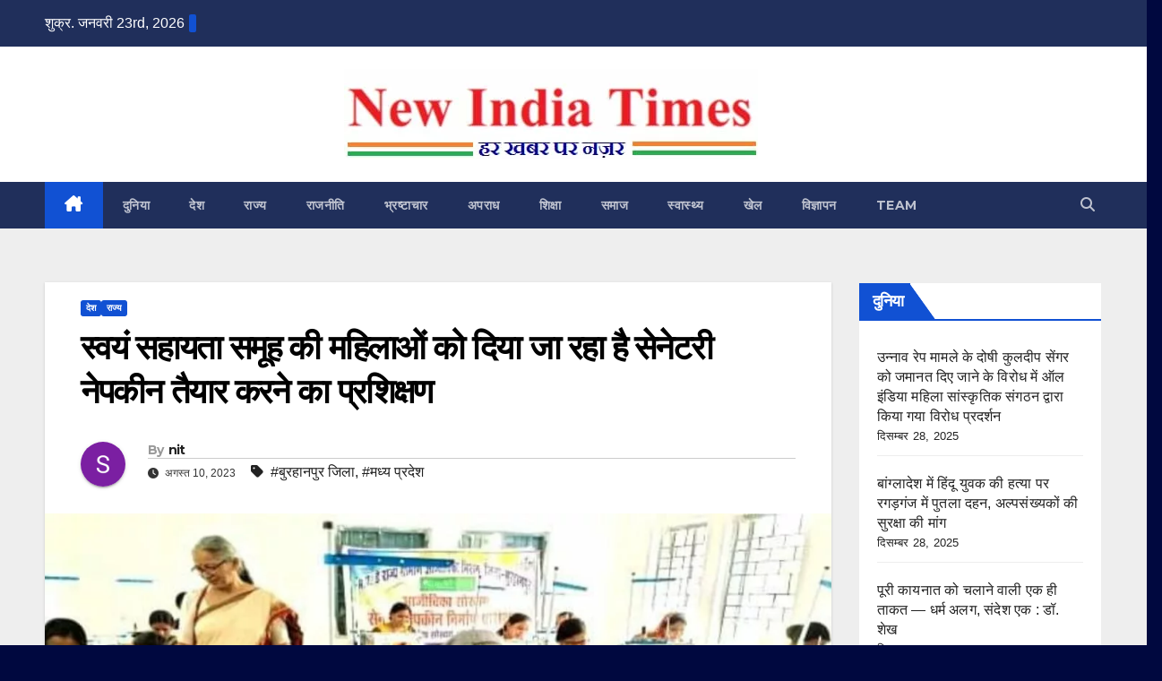

--- FILE ---
content_type: text/html; charset=UTF-8
request_url: https://www.newindiatimes.net/?p=101450
body_size: 45562
content:
<!DOCTYPE html>
<html lang="hi-IN" prefix="og: https://ogp.me/ns#">
<head>
<meta charset="UTF-8">
<meta name="viewport" content="width=device-width, initial-scale=1">
<link rel="profile" href="http://gmpg.org/xfn/11">
<!-- Jetpack Site Verification Tags -->
<meta name="google-site-verification" content="Loyn6aExd_GBDfwo9yvJgret3Lu3yQGoagY2T-spiLk" />
<meta name="msvalidate.01" content="7E5F6036898865A7D0FC45D82C7847107E5F6036898865A7D0FC45D82C784710" />
<meta name="yandex-verification" content="20fc9acd7a371bc8" />
<link rel="prefetch" href="https://www.newindiatimes.net/pwa-manifest.json">
<link rel="manifest" href="/pwa-manifest.json">
<link rel="apple-touch-icon" sizes="512x512" href="https://www.newindiatimes.net/wp-content/plugins/pwa-for-wp/images/logo-512x512.png">
<link rel="apple-touch-icon-precomposed" sizes="192x192" href="https://www.newindiatimes.net/wp-content/uploads/2025/10/NIT-Logo-192px.png">

<!-- Search Engine Optimization by Rank Math - https://rankmath.com/ -->
<title>स्वयं सहायता समूह की महिलाओं को दिया जा रहा है सेनेटरी नेपकीन तैयार करने का प्रशिक्षण | न्यू इंडिया टाइम्स | New India Times</title>
<meta name="description" content="अगस्त 10, 2023 मेहलक़ा इक़बाल अंसारी, बुरहानपुर (मप्र), NIT:"/>
<meta name="robots" content="follow, index, max-snippet:-1, max-video-preview:-1, max-image-preview:large"/>
<link rel="canonical" href="https://www.newindiatimes.net/?p=101450" />
<meta property="og:locale" content="hi_IN" />
<meta property="og:type" content="article" />
<meta property="og:title" content="स्वयं सहायता समूह की महिलाओं को दिया जा रहा है सेनेटरी नेपकीन तैयार करने का प्रशिक्षण | न्यू इंडिया टाइम्स | New India Times" />
<meta property="og:description" content="अगस्त 10, 2023 मेहलक़ा इक़बाल अंसारी, बुरहानपुर (मप्र), NIT:" />
<meta property="og:url" content="https://www.newindiatimes.net/?p=101450" />
<meta property="og:site_name" content="New India Times" />
<meta property="article:tag" content="बुरहानपुर जिला" />
<meta property="article:tag" content="मध्य प्रदेश" />
<meta property="article:section" content="देश" />
<meta property="og:updated_time" content="2023-08-10T12:46:19+05:30" />
<meta property="og:image" content="https://www.newindiatimes.net/wp-content/uploads/2023/08/IMG-20230810-WA00251-1-jpg.webp" />
<meta property="og:image:secure_url" content="https://www.newindiatimes.net/wp-content/uploads/2023/08/IMG-20230810-WA00251-1-jpg.webp" />
<meta property="og:image:width" content="1080" />
<meta property="og:image:height" content="1072" />
<meta property="og:image:alt" content="स्वयं सहायता समूह की महिलाओं को दिया जा रहा है सेनेटरी नेपकीन तैयार करने का प्रशिक्षण" />
<meta property="og:image:type" content="image/jpeg" />
<meta property="article:published_time" content="2023-08-10T08:56:50+05:30" />
<meta property="article:modified_time" content="2023-08-10T12:46:19+05:30" />
<meta name="twitter:card" content="summary_large_image" />
<meta name="twitter:title" content="स्वयं सहायता समूह की महिलाओं को दिया जा रहा है सेनेटरी नेपकीन तैयार करने का प्रशिक्षण | न्यू इंडिया टाइम्स | New India Times" />
<meta name="twitter:description" content="अगस्त 10, 2023 मेहलक़ा इक़बाल अंसारी, बुरहानपुर (मप्र), NIT:" />
<meta name="twitter:image" content="https://www.newindiatimes.net/wp-content/uploads/2023/08/IMG-20230810-WA00251-1-jpg.webp" />
<meta name="twitter:label1" content="Written by" />
<meta name="twitter:data1" content="nit" />
<meta name="twitter:label2" content="Time to read" />
<meta name="twitter:data2" content="1 minute" />
<script type="application/ld+json" class="rank-math-schema">{"@context":"https://schema.org","@graph":[{"@type":["NewsMediaOrganization","Organization"],"@id":"https://www.newindiatimes.net/#organization","name":"New India Times","url":"https://www.newindiatimes.net","logo":{"@type":"ImageObject","@id":"https://www.newindiatimes.net/#logo","url":"https://www.newindiatimes.net/wp-content/uploads/2022/12/Logo-Banner.jpg","contentUrl":"https://www.newindiatimes.net/wp-content/uploads/2022/12/Logo-Banner.jpg","caption":"New India Times","inLanguage":"hi-IN","width":"462","height":"101"}},{"@type":"WebSite","@id":"https://www.newindiatimes.net/#website","url":"https://www.newindiatimes.net","name":"New India Times","alternateName":"\u0928\u094d\u092f\u0942 \u0907\u0902\u0921\u093f\u092f\u093e \u091f\u093e\u0907\u092e\u094d\u0938","publisher":{"@id":"https://www.newindiatimes.net/#organization"},"inLanguage":"hi-IN"},{"@type":"ImageObject","@id":"https://www.newindiatimes.net/wp-content/uploads/2023/08/IMG-20230810-WA00251-1-jpg.webp","url":"https://www.newindiatimes.net/wp-content/uploads/2023/08/IMG-20230810-WA00251-1-jpg.webp","width":"1080","height":"1072","inLanguage":"hi-IN"},{"@type":"BreadcrumbList","@id":"https://www.newindiatimes.net/?p=101450#breadcrumb","itemListElement":[{"@type":"ListItem","position":"1","item":{"@id":"https://www.newindiatimes.net","name":"Home"}},{"@type":"ListItem","position":"2","item":{"@id":"https://www.newindiatimes.net/?cat=2","name":"\u0926\u0947\u0936"}},{"@type":"ListItem","position":"3","item":{"@id":"https://www.newindiatimes.net/?p=101450","name":"\u0938\u094d\u0935\u092f\u0902 \u0938\u0939\u093e\u092f\u0924\u093e \u0938\u092e\u0942\u0939 \u0915\u0940 \u092e\u0939\u093f\u0932\u093e\u0913\u0902 \u0915\u094b \u0926\u093f\u092f\u093e \u091c\u093e \u0930\u0939\u093e \u0939\u0948 \u0938\u0947\u0928\u0947\u091f\u0930\u0940 \u0928\u0947\u092a\u0915\u0940\u0928 \u0924\u0948\u092f\u093e\u0930 \u0915\u0930\u0928\u0947 \u0915\u093e \u092a\u094d\u0930\u0936\u093f\u0915\u094d\u0937\u0923"}}]},{"@type":"WebPage","@id":"https://www.newindiatimes.net/?p=101450#webpage","url":"https://www.newindiatimes.net/?p=101450","name":"\u0938\u094d\u0935\u092f\u0902 \u0938\u0939\u093e\u092f\u0924\u093e \u0938\u092e\u0942\u0939 \u0915\u0940 \u092e\u0939\u093f\u0932\u093e\u0913\u0902 \u0915\u094b \u0926\u093f\u092f\u093e \u091c\u093e \u0930\u0939\u093e \u0939\u0948 \u0938\u0947\u0928\u0947\u091f\u0930\u0940 \u0928\u0947\u092a\u0915\u0940\u0928 \u0924\u0948\u092f\u093e\u0930 \u0915\u0930\u0928\u0947 \u0915\u093e \u092a\u094d\u0930\u0936\u093f\u0915\u094d\u0937\u0923 | \u0928\u094d\u092f\u0942 \u0907\u0902\u0921\u093f\u092f\u093e \u091f\u093e\u0907\u092e\u094d\u0938 | New India Times","datePublished":"2023-08-10T08:56:50+05:30","dateModified":"2023-08-10T12:46:19+05:30","isPartOf":{"@id":"https://www.newindiatimes.net/#website"},"primaryImageOfPage":{"@id":"https://www.newindiatimes.net/wp-content/uploads/2023/08/IMG-20230810-WA00251-1-jpg.webp"},"inLanguage":"hi-IN","breadcrumb":{"@id":"https://www.newindiatimes.net/?p=101450#breadcrumb"}},{"@type":"Person","@id":"https://www.newindiatimes.net/?p=101450#author","name":"nit","image":{"@type":"ImageObject","@id":"https://secure.gravatar.com/avatar/6591d2fdc93d23022b6d6fd82b0c5c581cd0d432f353540a1d0583156bf2ae15?s=96&amp;d=mm&amp;r=g","url":"https://secure.gravatar.com/avatar/6591d2fdc93d23022b6d6fd82b0c5c581cd0d432f353540a1d0583156bf2ae15?s=96&amp;d=mm&amp;r=g","caption":"nit","inLanguage":"hi-IN"},"worksFor":{"@id":"https://www.newindiatimes.net/#organization"}},{"@type":"NewsArticle","headline":"\u0938\u094d\u0935\u092f\u0902 \u0938\u0939\u093e\u092f\u0924\u093e \u0938\u092e\u0942\u0939 \u0915\u0940 \u092e\u0939\u093f\u0932\u093e\u0913\u0902 \u0915\u094b \u0926\u093f\u092f\u093e \u091c\u093e \u0930\u0939\u093e \u0939\u0948 \u0938\u0947\u0928\u0947\u091f\u0930\u0940 \u0928\u0947\u092a\u0915\u0940\u0928 \u0924\u0948\u092f\u093e\u0930 \u0915\u0930\u0928\u0947 \u0915\u093e \u092a\u094d\u0930\u0936\u093f\u0915\u094d\u0937\u0923 | \u0928\u094d\u092f\u0942 \u0907\u0902\u0921\u093f\u092f\u093e \u091f\u093e\u0907\u092e\u094d\u0938 |","datePublished":"2023-08-10T08:56:50+05:30","dateModified":"2023-08-10T12:46:19+05:30","articleSection":"\u0926\u0947\u0936, \u0930\u093e\u091c\u094d\u092f","author":{"@id":"https://www.newindiatimes.net/?p=101450#author","name":"nit"},"publisher":{"@id":"https://www.newindiatimes.net/#organization"},"description":"\u0905\u0917\u0938\u094d\u0924 10, 2023 \u092e\u0947\u0939\u0932\u0915\u093c\u093e \u0907\u0915\u093c\u092c\u093e\u0932 \u0905\u0902\u0938\u093e\u0930\u0940, \u092c\u0941\u0930\u0939\u093e\u0928\u092a\u0941\u0930 (\u092e\u092a\u094d\u0930), NIT:","name":"\u0938\u094d\u0935\u092f\u0902 \u0938\u0939\u093e\u092f\u0924\u093e \u0938\u092e\u0942\u0939 \u0915\u0940 \u092e\u0939\u093f\u0932\u093e\u0913\u0902 \u0915\u094b \u0926\u093f\u092f\u093e \u091c\u093e \u0930\u0939\u093e \u0939\u0948 \u0938\u0947\u0928\u0947\u091f\u0930\u0940 \u0928\u0947\u092a\u0915\u0940\u0928 \u0924\u0948\u092f\u093e\u0930 \u0915\u0930\u0928\u0947 \u0915\u093e \u092a\u094d\u0930\u0936\u093f\u0915\u094d\u0937\u0923 | \u0928\u094d\u092f\u0942 \u0907\u0902\u0921\u093f\u092f\u093e \u091f\u093e\u0907\u092e\u094d\u0938 |","@id":"https://www.newindiatimes.net/?p=101450#richSnippet","isPartOf":{"@id":"https://www.newindiatimes.net/?p=101450#webpage"},"image":{"@id":"https://www.newindiatimes.net/wp-content/uploads/2023/08/IMG-20230810-WA00251-1-jpg.webp"},"inLanguage":"hi-IN","mainEntityOfPage":{"@id":"https://www.newindiatimes.net/?p=101450#webpage"}}]}</script>
<!-- /Rank Math WordPress SEO plugin -->

<link rel='dns-prefetch' href='//stats.wp.com' />
<link rel='dns-prefetch' href='//fonts.googleapis.com' />
<link rel='dns-prefetch' href='//widgets.wp.com' />
<link rel='dns-prefetch' href='//s0.wp.com' />
<link rel='dns-prefetch' href='//0.gravatar.com' />
<link rel='dns-prefetch' href='//1.gravatar.com' />
<link rel='dns-prefetch' href='//2.gravatar.com' />
<link rel="alternate" type="application/rss+xml" title="न्यू इंडिया टाइम्स | New India Times &raquo; फ़ीड" href="https://www.newindiatimes.net/?feed=rss2" />
<link rel="alternate" type="application/rss+xml" title="न्यू इंडिया टाइम्स | New India Times &raquo; टिप्पणी फ़ीड" href="https://www.newindiatimes.net/?feed=comments-rss2" />
<link rel="alternate" type="application/rss+xml" title="न्यू इंडिया टाइम्स | New India Times &raquo; स्वयं सहायता समूह की महिलाओं को दिया जा रहा है सेनेटरी नेपकीन तैयार करने का प्रशिक्षण टिप्पणी फ़ीड" href="https://www.newindiatimes.net/?feed=rss2&#038;p=101450" />
<link rel="alternate" title="oEmbed (JSON)" type="application/json+oembed" href="https://www.newindiatimes.net/index.php?rest_route=%2Foembed%2F1.0%2Fembed&#038;url=https%3A%2F%2Fwww.newindiatimes.net%2F%3Fp%3D101450" />
<link rel="alternate" title="oEmbed (XML)" type="text/xml+oembed" href="https://www.newindiatimes.net/index.php?rest_route=%2Foembed%2F1.0%2Fembed&#038;url=https%3A%2F%2Fwww.newindiatimes.net%2F%3Fp%3D101450&#038;format=xml" />
<style id='wp-img-auto-sizes-contain-inline-css'>
img:is([sizes=auto i],[sizes^="auto," i]){contain-intrinsic-size:3000px 1500px}
/*# sourceURL=wp-img-auto-sizes-contain-inline-css */
</style>
<style id="litespeed-ccss">#jp-relatedposts{display:none;padding-top:1em;margin:1em 0;position:relative;clear:both}.jp-relatedposts::after{content:"";display:block;clear:both}#jp-relatedposts h3.jp-relatedposts-headline{margin:0 0 1em 0;display:inline-block;float:left;font-size:9pt;font-weight:700;font-family:inherit}#jp-relatedposts h3.jp-relatedposts-headline em::before{content:"";display:block;width:100%;min-width:30px;border-top:1px solid rgb(0 0 0/.2);margin-bottom:1em}#jp-relatedposts h3.jp-relatedposts-headline em{font-style:normal;font-weight:700}.wp-block-latest-posts{box-sizing:border-box}.wp-block-latest-posts.wp-block-latest-posts__list{list-style:none}.wp-block-latest-posts.wp-block-latest-posts__list li{clear:both;overflow-wrap:break-word}:root :where(.wp-block-latest-posts.wp-block-latest-posts__list){padding-left:0}ul{box-sizing:border-box}:root{--wp--preset--font-size--normal:16px;--wp--preset--font-size--huge:42px}.screen-reader-text{border:0;clip-path:inset(50%);height:1px;margin:-1px;overflow:hidden;padding:0;position:absolute;width:1px;word-wrap:normal!important}:root{--wp--preset--aspect-ratio--square:1;--wp--preset--aspect-ratio--4-3:4/3;--wp--preset--aspect-ratio--3-4:3/4;--wp--preset--aspect-ratio--3-2:3/2;--wp--preset--aspect-ratio--2-3:2/3;--wp--preset--aspect-ratio--16-9:16/9;--wp--preset--aspect-ratio--9-16:9/16;--wp--preset--color--black:#000000;--wp--preset--color--cyan-bluish-gray:#abb8c3;--wp--preset--color--white:#ffffff;--wp--preset--color--pale-pink:#f78da7;--wp--preset--color--vivid-red:#cf2e2e;--wp--preset--color--luminous-vivid-orange:#ff6900;--wp--preset--color--luminous-vivid-amber:#fcb900;--wp--preset--color--light-green-cyan:#7bdcb5;--wp--preset--color--vivid-green-cyan:#00d084;--wp--preset--color--pale-cyan-blue:#8ed1fc;--wp--preset--color--vivid-cyan-blue:#0693e3;--wp--preset--color--vivid-purple:#9b51e0;--wp--preset--gradient--vivid-cyan-blue-to-vivid-purple:linear-gradient(135deg,rgba(6,147,227,1) 0%,rgb(155,81,224) 100%);--wp--preset--gradient--light-green-cyan-to-vivid-green-cyan:linear-gradient(135deg,rgb(122,220,180) 0%,rgb(0,208,130) 100%);--wp--preset--gradient--luminous-vivid-amber-to-luminous-vivid-orange:linear-gradient(135deg,rgba(252,185,0,1) 0%,rgba(255,105,0,1) 100%);--wp--preset--gradient--luminous-vivid-orange-to-vivid-red:linear-gradient(135deg,rgba(255,105,0,1) 0%,rgb(207,46,46) 100%);--wp--preset--gradient--very-light-gray-to-cyan-bluish-gray:linear-gradient(135deg,rgb(238,238,238) 0%,rgb(169,184,195) 100%);--wp--preset--gradient--cool-to-warm-spectrum:linear-gradient(135deg,rgb(74,234,220) 0%,rgb(151,120,209) 20%,rgb(207,42,186) 40%,rgb(238,44,130) 60%,rgb(251,105,98) 80%,rgb(254,248,76) 100%);--wp--preset--gradient--blush-light-purple:linear-gradient(135deg,rgb(255,206,236) 0%,rgb(152,150,240) 100%);--wp--preset--gradient--blush-bordeaux:linear-gradient(135deg,rgb(254,205,165) 0%,rgb(254,45,45) 50%,rgb(107,0,62) 100%);--wp--preset--gradient--luminous-dusk:linear-gradient(135deg,rgb(255,203,112) 0%,rgb(199,81,192) 50%,rgb(65,88,208) 100%);--wp--preset--gradient--pale-ocean:linear-gradient(135deg,rgb(255,245,203) 0%,rgb(182,227,212) 50%,rgb(51,167,181) 100%);--wp--preset--gradient--electric-grass:linear-gradient(135deg,rgb(202,248,128) 0%,rgb(113,206,126) 100%);--wp--preset--gradient--midnight:linear-gradient(135deg,rgb(2,3,129) 0%,rgb(40,116,252) 100%);--wp--preset--font-size--small:13px;--wp--preset--font-size--medium:20px;--wp--preset--font-size--large:36px;--wp--preset--font-size--x-large:42px;--wp--preset--spacing--20:0.44rem;--wp--preset--spacing--30:0.67rem;--wp--preset--spacing--40:1rem;--wp--preset--spacing--50:1.5rem;--wp--preset--spacing--60:2.25rem;--wp--preset--spacing--70:3.38rem;--wp--preset--spacing--80:5.06rem;--wp--preset--shadow--natural:6px 6px 9px rgba(0, 0, 0, 0.2);--wp--preset--shadow--deep:12px 12px 50px rgba(0, 0, 0, 0.4);--wp--preset--shadow--sharp:6px 6px 0px rgba(0, 0, 0, 0.2);--wp--preset--shadow--outlined:6px 6px 0px -3px rgba(255, 255, 255, 1), 6px 6px rgba(0, 0, 0, 1);--wp--preset--shadow--crisp:6px 6px 0px rgba(0, 0, 0, 1)}img[data-dominant-color]:not(.has-transparency){background-color:var(--dominant-color)}:root{--blue:#007bff;--indigo:#6610f2;--purple:#6f42c1;--pink:#e83e8c;--red:#dc3545;--orange:#fd7e14;--yellow:#ffc107;--green:#28a745;--teal:#20c997;--cyan:#17a2b8;--white:#fff;--gray:#6c757d;--gray-dark:#343a40;--primary:#007bff;--secondary:#6c757d;--success:#28a745;--info:#17a2b8;--warning:#ffc107;--danger:#dc3545;--light:#f8f9fa;--dark:#343a40;--breakpoint-xs:0;--breakpoint-sm:576px;--breakpoint-md:768px;--breakpoint-lg:992px;--breakpoint-xl:1200px;--font-family-sans-serif:-apple-system, BlinkMacSystemFont, "Segoe UI", Roboto, "Helvetica Neue", Arial, "Noto Sans", sans-serif, "Apple Color Emoji", "Segoe UI Emoji", "Segoe UI Symbol", "Noto Color Emoji";--font-family-monospace:SFMono-Regular, Menlo, Monaco, Consolas, "Liberation Mono", "Courier New", monospace}*,*::before,*::after{box-sizing:border-box}html{font-family:sans-serif;line-height:1.15;-webkit-text-size-adjust:100%}aside,header,main,nav{display:block}body{margin:0;font-family:-apple-system,BlinkMacSystemFont,"Segoe UI",Roboto,"Helvetica Neue",Arial,"Noto Sans",sans-serif,"Apple Color Emoji","Segoe UI Emoji","Segoe UI Symbol","Noto Color Emoji";font-size:1rem;font-weight:400;line-height:1.5;color:#212529;text-align:left;background-color:#fff}h1,h2,h3,h4,h6{margin-top:0;margin-bottom:.5rem}p{margin-top:0;margin-bottom:1rem}ul{margin-top:0;margin-bottom:1rem}a{color:#007bff;text-decoration:none;background-color:#fff0}a:not([href]){color:inherit;text-decoration:none}img{vertical-align:middle;border-style:none}svg{overflow:hidden;vertical-align:middle}button{border-radius:0}input,button{margin:0;font-family:inherit;font-size:inherit;line-height:inherit}button,input{overflow:visible}button{text-transform:none}button,[type="button"],[type="submit"]{-webkit-appearance:button}button::-moz-focus-inner,[type="button"]::-moz-focus-inner,[type="submit"]::-moz-focus-inner{padding:0;border-style:none}[type="search"]{outline-offset:-2px;-webkit-appearance:none}[type="search"]::-webkit-search-decoration{-webkit-appearance:none}::-webkit-file-upload-button{font:inherit;-webkit-appearance:button}[hidden]{display:none!important}h1,h2,h3,h4,h6{margin-bottom:.5rem;font-weight:500;line-height:1.2}h1{font-size:2.5rem}h2{font-size:2rem}h3{font-size:1.75rem}h4{font-size:1.5rem}h6{font-size:1rem}.img-fluid{max-width:100%;height:auto}.container-fluid{width:100%;padding-right:15px;padding-left:15px;margin-right:auto;margin-left:auto}.row{display:-ms-flexbox;display:flex;-ms-flex-wrap:wrap;flex-wrap:wrap;margin-right:-15px;margin-left:-15px}.col-md-4,.col-md-6,.col-md-8,.col-md-12,.col-lg-3,.col-lg-9{position:relative;width:100%;padding-right:15px;padding-left:15px}@media (min-width:768px){.col-md-4{-ms-flex:0 0 33.333333%;flex:0 0 33.333333%;max-width:33.333333%}.col-md-6{-ms-flex:0 0 50%;flex:0 0 50%;max-width:50%}.col-md-8{-ms-flex:0 0 66.666667%;flex:0 0 66.666667%;max-width:66.666667%}.col-md-12{-ms-flex:0 0 100%;flex:0 0 100%;max-width:100%}}@media (min-width:992px){.col-lg-3{-ms-flex:0 0 25%;flex:0 0 25%;max-width:25%}.col-lg-9{-ms-flex:0 0 75%;flex:0 0 75%;max-width:75%}}.form-control{display:block;width:100%;height:calc(1.5em + 0.75rem + 2px);padding:.375rem .75rem;font-size:1rem;font-weight:400;line-height:1.5;color:#495057;background-color:#fff;background-clip:padding-box;border:1px solid #ced4da;border-radius:.25rem}.form-control::-ms-expand{background-color:#fff0;border:0}.form-control:-moz-focusring{color:#fff0;text-shadow:0 0 0#495057}.form-control::-webkit-input-placeholder{color:#6c757d;opacity:1}.form-control::-moz-placeholder{color:#6c757d;opacity:1}.form-control:-ms-input-placeholder{color:#6c757d;opacity:1}.form-control::-ms-input-placeholder{color:#6c757d;opacity:1}.btn{display:inline-block;font-weight:400;color:#212529;text-align:center;vertical-align:middle;background-color:#fff0;border:1px solid #fff0;padding:.375rem .75rem;font-size:1rem;line-height:1.5;border-radius:.25rem}.collapse:not(.show){display:none}.dropdown{position:relative}.dropdown-toggle{white-space:nowrap}.dropdown-toggle::after{display:inline-block;margin-left:.255em;vertical-align:.255em;content:"";border-top:.3em solid;border-right:.3em solid #fff0;border-bottom:0;border-left:.3em solid #fff0}.dropdown-menu{position:absolute;top:100%;left:0;z-index:1000;display:none;float:left;min-width:10rem;padding:.5rem 0;margin:.125rem 0 0;font-size:1rem;color:#212529;text-align:left;list-style:none;background-color:#fff;background-clip:padding-box;border:1px solid rgb(0 0 0/.15);border-radius:.25rem}.input-group{position:relative;display:-ms-flexbox;display:flex;-ms-flex-wrap:wrap;flex-wrap:wrap;-ms-flex-align:stretch;align-items:stretch;width:100%}.input-group>.form-control{position:relative;-ms-flex:1 1 0%;flex:1 1 0%;min-width:0;margin-bottom:0}.input-group>.form-control:not(:last-child){border-top-right-radius:0;border-bottom-right-radius:0}.nav{display:-ms-flexbox;display:flex;-ms-flex-wrap:wrap;flex-wrap:wrap;padding-left:0;margin-bottom:0;list-style:none}.nav-link{display:block;padding:.5rem 1rem}.navbar{position:relative;display:-ms-flexbox;display:flex;-ms-flex-wrap:wrap;flex-wrap:wrap;-ms-flex-align:center;align-items:center;-ms-flex-pack:justify;justify-content:space-between;padding:.5rem 1rem}.navbar .container-fluid{display:-ms-flexbox;display:flex;-ms-flex-wrap:wrap;flex-wrap:wrap;-ms-flex-align:center;align-items:center;-ms-flex-pack:justify;justify-content:space-between}.navbar-brand{display:inline-block;padding-top:.3125rem;padding-bottom:.3125rem;margin-right:1rem;font-size:1.25rem;line-height:inherit;white-space:nowrap}.navbar-nav{display:-ms-flexbox;display:flex;-ms-flex-direction:column;flex-direction:column;padding-left:0;margin-bottom:0;list-style:none}.navbar-nav .nav-link{padding-right:0;padding-left:0}.navbar-collapse{-ms-flex-preferred-size:100%;flex-basis:100%;-ms-flex-positive:1;flex-grow:1;-ms-flex-align:center;align-items:center}.navbar-toggler{padding:.25rem .75rem;font-size:1.25rem;line-height:1;background-color:#fff0;border:1px solid #fff0;border-radius:.25rem}@media (max-width:991.98px){.navbar-expand-lg>.container-fluid{padding-right:0;padding-left:0}}@media (min-width:992px){.navbar-expand-lg{-ms-flex-flow:row nowrap;flex-flow:row nowrap;-ms-flex-pack:start;justify-content:flex-start}.navbar-expand-lg .navbar-nav{-ms-flex-direction:row;flex-direction:row}.navbar-expand-lg .navbar-nav .nav-link{padding-right:.5rem;padding-left:.5rem}.navbar-expand-lg>.container-fluid{-ms-flex-wrap:nowrap;flex-wrap:nowrap}.navbar-expand-lg .navbar-collapse{display:-ms-flexbox!important;display:flex!important;-ms-flex-preferred-size:auto;flex-basis:auto}.navbar-expand-lg .navbar-toggler{display:none}}.media{display:-ms-flexbox;display:flex;-ms-flex-align:start;align-items:flex-start}.media-body{-ms-flex:1;flex:1}.clearfix::after{display:block;clear:both;content:""}.d-none{display:none!important}@media (min-width:768px){.d-md-block{display:block!important}}@media (min-width:992px){.d-lg-flex{display:-ms-flexbox!important;display:flex!important}}.align-items-center{-ms-flex-align:center!important;align-items:center!important}.position-relative{position:relative!important}.my-2{margin-top:0.5rem!important}.my-2{margin-bottom:0.5rem!important}.pr-2{padding-right:0.5rem!important}.pl-3{padding-left:1rem!important}.mr-auto,.mx-auto{margin-right:auto!important}.ml-auto,.mx-auto{margin-left:auto!important}@media (min-width:992px){.my-lg-0{margin-top:0!important}.my-lg-0{margin-bottom:0!important}}.text-center{text-align:center!important}:root{--headFont:'Montserrat', sans-serif;--bodyFont:'Work Sans', sans-serif}.burger{position:relative;display:block;z-index:12;width:1.75rem;height:1rem;border:none;outline:none;background:none;visibility:visible;transform:rotate(0deg)}.burger-line{position:absolute;display:block;right:0;width:100%;height:2px;border:none;outline:none;opacity:1;transform:rotate(0deg);background-color:#fff}.burger-line:nth-child(3){top:1rem}.burger-line:nth-child(1){top:0}.burger-line:nth-child(2){top:.5rem}.site-title{font-size:34px;margin-bottom:0;font-weight:700;font-family:var(--headFont);letter-spacing:-.05em;line-height:1.3}.navbar-header .site-description{letter-spacing:1.2px;margin-bottom:0}.m-header{display:none}.mg-head-detail{padding:8px 0}.mg-head-detail .info-left{display:block;float:left;margin:0;padding:0}.mg-head-detail .info-left li{display:inline-block;margin-right:15px;padding:0;line-height:35px}.mg-head-detail .info-left li span.time{margin-left:5px;padding:2px 4px;border-radius:2px;font-size:14px;font-weight:600;line-height:35px}.info-right{display:block;float:right;margin:0;padding:0}.mg-nav-widget-area{padding-bottom:0}.mg-nav-widget-area .site-branding-text .site-title{margin-bottom:5px}.mg-menu-full{position:relative}.mg-headwidget .navbar-wp{position:inherit;left:0;right:0;top:0;margin:0;z-index:999;border-radius:0}.mg-headwidget .navbar-wp .navbar-nav>li>a{padding:10px 22px;font-size:14px;text-transform:uppercase;font-family:var(--headFont);line-height:2.3}.navbar-wp .navbar-nav>li>a.homebtn span{font-size:18px;line-height:.98}.mg-nav-widget-area-back{background-position:center;background-size:cover;background-repeat:no-repeat}.mg-nav-widget-area-back .inner{width:100%;padding:25px 0}.mg-headwidget .navbar-brand{padding:0}.navbar-wp{margin:0;padding:0;border:none;border-radius:0;z-index:1000}.navbar-brand{font-size:26px;height:auto;line-height:25px;margin-right:50px;padding:15px 0;text-shadow:2px 2px 1px rgb(150 150 183/.18);display:inherit}.navbar-wp .navbar-nav>li>a{padding:30px 16px;margin-right:0;font-size:16px;letter-spacing:.5px;margin-bottom:0;font-weight:600;text-transform:capitalize;display:block}.navbar-wp .navbar-nav>.active>a{background:none}.navbar-wp .dropdown-menu{min-width:250px;padding:0;border:none;border-radius:0;z-index:10;right:auto;left:0}.navbar-wp .dropdown-menu.searchinner{left:inherit!important;right:0!important;padding:10px}.navbar-wp .dropdown-menu.searchinner .btn{border:medium none;border-radius:0 4px 4px 0;height:40px;line-height:25px;padding:5px 15px}.mg-search-box .dropdown-toggle::after{display:none}.mobilehomebtn{display:none;width:30px;text-align:center;line-height:30px;height:30px}html{font-size:100%}@media only screen and (max-width:1200px){html{font-size:95%}}@media screen and (max-width:991px){html{font-size:90%}}@media screen and (max-width:767px){html{font-size:85%}}@media screen and (max-width:575px){html{font-size:80%}}body{padding:0;margin:0;font-family:var(--bodyFont);font-size:16px;-webkit-font-smoothing:antialiased;font-weight:400;line-height:30px;word-wrap:break-word}.container-fluid{padding-right:50px;padding-left:50px}input[type="search"]{border-radius:0;margin-bottom:20px;box-shadow:inherit;padding:6px 12px;line-height:40px;border-width:2px;border-style:solid;width:100%}button{padding:5px 35px;line-height:30px;border-radius:4px;font-weight:700;font-size:14px;border-width:1px;border-style:solid;box-shadow:0 2px 2px 0 rgb(0 0 0/.14),0 3px 1px -2px rgb(0 0 0/.2),0 1px 5px 0 rgb(0 0 0/.12)}.form-control{border-radius:0;margin-bottom:20px;box-shadow:inherit;padding:6px 12px;line-height:40px;border-width:2px;border-style:solid;height:40px}.avatar{border-radius:50px}#content{padding-top:60px;padding-bottom:60px}iframe{max-width:100%}h1{font-size:34px;line-height:1.3}h2{font-size:32px;line-height:1.3}h3{font-size:28px;line-height:1.3}h4{font-size:24px;line-height:1.3}h6{font-size:16px;line-height:1.3}h1,h2,h3,h4,h6{font-weight:700;font-family:var(--headFont);letter-spacing:-.05em;line-height:1.3;margin:0 0 1.4rem}@media screen and (min-width:768px){.sidebar-sticky{position:sticky;align-self:flex-start;top:24px}}img{height:auto;max-width:100%}.btn{padding:2px 26px;line-height:30px;overflow:hidden;position:relative;border-radius:4px;font-weight:700;display:inline-block;border-width:2px;border-style:solid}.mg-blog-post-box{margin-bottom:50px;padding:0;box-shadow:0 1px 3px rgb(0 0 0/.15);background:#fff}.mg-blog-post-box>.img-fluid{max-width:100%}.mg-blog-post-box .mg-blog-category{margin-bottom:10px}.mg-blog-post-box .small :is(h1,.h1,h2,.h2,h3,.h3,h4,.h4,h5,.h5,h6,.h6){margin-bottom:12px}.mg-blog-date{padding:0;font-size:12px;margin-right:14px;font-weight:500;text-transform:uppercase}.mg-blog-post-box h1.title.single{overflow:inherit;display:inherit}.mg-blog-category{margin:0 0 5px;width:auto}.mg-blog-category a{display:inline-block;font-size:10px;padding:4px 6px;line-height:10px;text-transform:uppercase;font-weight:700;border-radius:3px;margin-right:5px}.mg-blog-post-box .mg-header{padding:20px 70px}.mg-blog-post-box .mg-header h1{font-size:38px;font-weight:800}.mg-blog-post-box .mg-header h4{font-size:14px;font-weight:700;border-bottom:1px solid #ccc;margin-bottom:0}.mg-blog-post-box .mg-header .mg-author-pic img{width:50px;height:50px}.mg-blog-post-box .mg-header .mg-blog-date i,.mg-blog-post-box .mg-header .newsup-tags i{padding-right:4px}.mg-blog-post-box .mg-header .mg-info-author-block{border:none;box-shadow:inherit;margin:0;padding:10px 0}.mg-info-author-block{margin-bottom:30px;margin-top:-20px;padding:20px 40px;box-shadow:0 1px 3px rgb(0 0 0/.15);align-items:center}.mg-info-author-block h4{font-size:24px;font-weight:700;margin-bottom:0}.mg-info-author-block h4 span{font-size:14px;padding-right:5px}.mg-info-author-block .mg-author-pic img{margin:0 25px 0 0;float:left;border-radius:50%;box-shadow:0 2px 2px 0 rgb(0 0 0/.14),0 3px 1px -2px rgb(0 0 0/.2),0 1px 5px 0 rgb(0 0 0/.12);width:80px;height:80px}.mg-info-author-block a{display:inline-block}.mg-sidebar .mg-widget{margin-bottom:30px;padding:10px 20px;border-radius:0;border-width:1px;border-style:solid;overflow-x:hidden}.mg-sidebar .mg-widget ul{padding:0;list-style:none}.mg-sidebar .mg-widget ul li{display:block;letter-spacing:.2px;line-height:22px;margin:0 0 10px;overflow:hidden;padding:0;border-width:0 0 1px 0;border-style:solid}.mg-wid-title{font-weight:700;border-width:0 0 2px 0;border-style:solid;margin:-10px -20px 20px -20px;position:relative;padding:0}.mg-sidebar .mg-widget .wtitle{font-size:18px;line-height:40px;font-weight:600;margin:0;padding:0 8px 0 15px;position:relative;text-transform:uppercase;width:auto;height:40px;display:inline-block}.mg-sidebar .mg-widget .wtitle::before{width:0;position:absolute;right:-29px;top:0;height:0;border-style:solid;border-width:40px 0 0 30px;content:""}.mg-sidebar .mg-widget ul li{padding:10px 0;position:relative}.mg-social{padding:0;margin:0}.ta_upscr{bottom:2%;display:none;height:40px;opacity:1;overflow:hidden;position:fixed;right:10px;text-align:center;width:40px;z-index:9999;border-radius:3px;border-width:2px;border-style:solid;box-shadow:0 2px 2px 0 rgb(0 0 0/.14),0 3px 1px -2px rgb(0 0 0/.2),0 1px 5px 0 rgb(0 0 0/.12)}.ta_upscr i{font-size:16px;line-height:40px}.screen-reader-text{border:0;clip:rect(1px,1px,1px,1px);clip-path:inset(50%);height:1px;margin:-1px;overflow:hidden;padding:0;position:absolute!important;width:1px;word-wrap:normal!important}input[type="search"]{margin-bottom:15px}@media (max-width:991.98px){li.active.home{display:none}.m-header{width:100%;padding-right:15px;padding-left:15px;display:flex;justify-content:space-between}.mobilehomebtn{display:block}.desk-header{display:none}.m-header .navbar-toggler{margin-top:.5rem;margin-bottom:.5rem;padding:.5rem .75rem;box-shadow:none}}@media screen and (min-width:240px) and (max-width:767px){.mg-head-detail .info-right,.mg-head-detail .info-left{float:none;text-align:center}.navbar-brand{margin-right:unset}.mg-sidebar .mg-widget{margin-bottom:20px}.mg-blog-post-box .mg-header{padding:30px 20px}.mg-blog-post-box .mg-info-author-block{padding:30px 20px}.navbar-wp .navbar-nav>li>a{padding:10px 16px}.navbar-wp .navbar-nav>.active>a{border-bottom:none}.mg-headwidget .navbar-wp .navbar-nav>li>a{padding:12px 16px}.mg-sidebar{margin:20px 0 0 0}.col-md-4{margin-bottom:15px}li.active.home{display:none}}@media (max-width:576px){.mg-blog-post-box .mg-header h1{font-size:32px}}@media (min-width:768px) and (max-width:991px){.navbar-header{float:none}}@media only screen and (min-width:320px) and (max-width:480px){.mg-head-detail .info-left{float:none;text-align:center;margin:0;float:none}.mg-head-detail .info-right{float:none;text-align:center;margin:0;float:none}.navbar-wp .navbar-nav>li>a{padding:12px}.navbar-wp .mg-search-box{float:left}}@media screen and (min-width:240px) and (max-width:1179px){.container-fluid{padding-right:15px;padding-left:15px}}@media (min-width:508px) and (max-width:991px){.mg-nav-widget-area .site-title a{font-size:31px}.mg-nav-widget-area .site-branding-text .site-title a{font-size:30px}}@media only screen and (max-width:640px){.mg-nav-widget-area .site-branding-text .site-title a{font-size:30px}}.mg-head-detail .info-left li span.time{background:#1151d3;color:#fff}.mg-headwidget .mg-head-detail{background:#202f5b}.mg-head-detail .info-left li{color:#fff}.mg-headwidget .navbar-wp{background:#202f5b}.mg-headwidget .navbar-header .navbar-brand{color:#222}.mg-headwidget .navbar-wp .navbar-nav>li>a{color:rgb(255 255 255/.71)}.mg-headwidget .navbar-wp .navbar-nav>.active>a{color:#fff;background:#1151d3}a.newsup-categories.category-color-1{background:#1151d3}.navbar-wp .dropdown-menu{background:#1f2024}.mg-search-box .btn{background:#1151d3;border-color:#1151d3;color:#fff}.mg-search-box a{color:rgb(255 255 255/.71)}.mobilehomebtn{background:#1151d3;color:#fff}body{color:#222}button{background:#1151d3;border-color:#1151d3;color:#fff}a{color:#1151d3}.mg-blog-post-box .mg-header h1 a{color:#000}.mg-blog-category a{color:#fff;background:#1151d3}.mg-blog-date{color:#333}.mg-info-author-block{background:#fff;border-color:#eaeaea;color:#222}.mg-info-author-block a{color:#212121}.mg-info-author-block h4{color:#333}.mg-info-author-block h4 span{color:#999}.mg-sidebar .mg-widget{background:#fff;border-color:#eee}.mg-wid-title{border-color:#1151d3}.mg-sidebar .mg-widget h6{background:#1151d3;color:#fff}.mg-sidebar .mg-widget .wtitle{background:#1151d3;color:#fff}.mg-sidebar .mg-widget h6::before{border-left-color:#1151d3;border-color:#fff0 #fff0 #fff0 #1151d3}.mg-sidebar .mg-widget .wtitle::before{border-left-color:#1151d3;border-color:#fff0 #fff0 #fff0 #1151d3}.mg-sidebar .mg-widget ul li{border-color:#eee}.mg-sidebar .mg-widget ul li a{color:#222}h1,h2,h3,h4,h6{color:#212121}.btn{background:#1151d3;color:#fff}.ta_upscr{background:#1151d3;border-color:#1151d3;color:#fff!important}.form-control{border-color:#eef3fb}.fa-solid,.fas{-moz-osx-font-smoothing:grayscale;-webkit-font-smoothing:antialiased;display:var(--fa-display,inline-block);font-style:normal;font-variant:normal;line-height:1;text-rendering:auto}.fa-solid,.fas{font-family:"Font Awesome 6 Free"}.fa-house-chimney:before{content:""}.fa-tag:before{content:""}.fa-clock:before{content:""}.fa-search:before{content:""}.fa-angle-up:before{content:""}:host,:root{--fa-style-family-brands:"Font Awesome 6 Brands";--fa-font-brands:normal 400 1em/1 "Font Awesome 6 Brands"}:host,:root{--fa-font-regular:normal 400 1em/1 "Font Awesome 6 Free"}:host,:root{--fa-style-family-classic:"Font Awesome 6 Free";--fa-font-solid:normal 900 1em/1 "Font Awesome 6 Free"}.fa-solid,.fas{font-weight:900}#likes-other-gravatars{display:none;position:absolute;padding:9px 12px 10px 12px;background-color:#fff;border:solid 1px #dcdcde;border-radius:4px;box-shadow:none;min-width:220px;max-height:240px;height:auto;overflow:auto;z-index:1000}#likes-other-gravatars *{line-height:normal}#likes-other-gravatars .likes-text{color:#101517;font-size:12px;font-weight:500;padding-bottom:8px}#likes-other-gravatars ul{margin:0;padding:0;text-indent:0;list-style-type:none}#likes-other-gravatars ul.wpl-avatars{overflow:auto;display:block;max-height:190px}.post-likes-widget-placeholder .button{display:none}.jetpack-subscribe-modal{visibility:hidden;position:fixed;z-index:50000;left:0;top:0;width:100%;height:100%;overflow:auto;background-color:#fff0}.sd-content ul li a.sd-button>span{line-height:23px;margin-left:6px}.sd-social-icon .sd-content ul li a.sd-button>span{margin-left:0}body .sd-social-icon .sd-content ul li[class*="share-"] a.sd-button.share-icon.no-text span:not(.custom-sharing-span){display:none}.sd-social-icon .sd-content ul li[class*="share-"] a.sd-button>span{line-height:1}.wrapper{background-color:#eee}.site-title,.site-description{position:absolute;clip:rect(1px,1px,1px,1px)}:root{--swiper-theme-color:#007aff}.jp-carousel-overlay .swiper-container{margin-left:auto;margin-right:auto;position:relative;overflow:hidden;list-style:none;padding:0;z-index:1}.jp-carousel-overlay .swiper-wrapper{position:relative;width:100%;height:100%;z-index:1;display:flex;box-sizing:content-box}.jp-carousel-overlay .swiper-wrapper{transform:translate3d(0,0,0)}:root{--swiper-navigation-size:44px}.jp-carousel-overlay .swiper-button-prev,.jp-carousel-overlay .swiper-button-next{position:absolute;top:50%;width:calc(var(--swiper-navigation-size)/44*27);height:var(--swiper-navigation-size);margin-top:calc(0px - (var(--swiper-navigation-size)/2));z-index:10;display:flex;align-items:center;justify-content:center;color:var(--swiper-navigation-color,var(--swiper-theme-color))}.jp-carousel-overlay .swiper-button-prev:after,.jp-carousel-overlay .swiper-button-next:after{font-family:swiper-icons;font-size:var(--swiper-navigation-size);text-transform:none!important;letter-spacing:0;text-transform:none;font-variant:initial;line-height:1}.jp-carousel-overlay .swiper-button-prev{left:10px;right:auto}.jp-carousel-overlay .swiper-button-prev:after{content:"prev"}.jp-carousel-overlay .swiper-button-next{right:10px;left:auto}.jp-carousel-overlay .swiper-button-next:after{content:"next"}.jp-carousel-overlay .swiper-pagination{position:absolute;text-align:center;transform:translate3d(0,0,0);z-index:10}:root{--jp-carousel-primary-color:#fff;--jp-carousel-primary-subtle-color:#999;--jp-carousel-bg-color:#000;--jp-carousel-bg-faded-color:#222;--jp-carousel-border-color:#3a3a3a}.jp-carousel-overlay .swiper-button-prev,.jp-carousel-overlay .swiper-button-next{background-image:none}.jp-carousel-wrap *{line-height:inherit}.jp-carousel-wrap.swiper-container{height:auto;width:100vw}.jp-carousel-overlay .swiper-button-prev,.jp-carousel-overlay .swiper-button-next{opacity:.5;height:initial;width:initial;padding:20px 40px;background-image:none}.jp-carousel-overlay .swiper-button-next::after,.jp-carousel-overlay .swiper-button-prev::after{content:none}.jp-carousel-overlay .swiper-button-prev svg,.jp-carousel-overlay .swiper-button-next svg{height:30px;width:28px;background:var(--jp-carousel-bg-color);border-radius:4px}.jp-carousel-overlay{font-family:"Helvetica Neue",sans-serif!important;z-index:2147483647;overflow-x:hidden;overflow-y:auto;direction:ltr;position:fixed;top:0;right:0;bottom:0;left:0;background:var(--jp-carousel-bg-color)}.jp-carousel-overlay *{box-sizing:border-box}.jp-carousel-overlay h2::before,.jp-carousel-overlay h3::before{content:none;display:none}.jp-carousel-overlay .swiper-container .swiper-button-prev{left:0;right:auto}.jp-carousel-overlay .swiper-container .swiper-button-next{right:0;left:auto}.jp-carousel-container{display:grid;grid-template-rows:1fr 64px;height:100%}.jp-carousel-info{display:flex;flex-direction:column;text-align:left!important;-webkit-font-smoothing:subpixel-antialiased!important;z-index:100;background-color:var(--jp-carousel-bg-color);opacity:1}.jp-carousel-info-footer{position:relative;background-color:var(--jp-carousel-bg-color);height:64px;display:flex;align-items:center;justify-content:space-between;width:100vw}.jp-carousel-info-extra{display:none;background-color:var(--jp-carousel-bg-color);padding:35px;width:100vw;border-top:1px solid var(--jp-carousel-bg-faded-color)}.jp-carousel-title-and-caption{margin-bottom:15px}.jp-carousel-photo-info{left:0!important;width:100%!important}.jp-carousel-comments-wrapper{padding:0;width:100%!important;display:none}.jp-carousel-close-hint{letter-spacing:0!important;position:fixed;top:20px;right:30px;padding:10px;text-align:right;width:45px;height:45px;z-index:15;color:var(--jp-carousel-primary-color)}.jp-carousel-close-hint svg{padding:3px 2px;background:var(--jp-carousel-bg-color);border-radius:4px}.jp-carousel-pagination-container{flex:1;margin:0 15px 0 35px}.jp-swiper-pagination,.jp-carousel-pagination{color:var(--jp-carousel-primary-color);font-size:15px;font-weight:400;white-space:nowrap;display:none;position:static!important}.jp-carousel-pagination-container .swiper-pagination{text-align:left;line-height:8px}.jp-carousel-pagination{padding-left:5px}.jp-carousel-info-footer .jp-carousel-photo-title-container{flex:4;justify-content:center;overflow:hidden;margin:0}.jp-carousel-photo-title,.jp-carousel-photo-caption{background:none!important;border:none!important;display:inline-block;font:400 20px/1.3em"Helvetica Neue",sans-serif;line-height:normal;letter-spacing:0!important;margin:0 0 10px 0;padding:0;overflow:hidden;text-shadow:none!important;text-transform:none!important;color:var(--jp-carousel-primary-color)}.jp-carousel-info-footer .jp-carousel-photo-caption{text-align:center;font-size:15px;white-space:nowrap;color:var(--jp-carousel-primary-subtle-color);margin:0;text-overflow:ellipsis}.jp-carousel-photo-title{font-size:32px;margin-bottom:2px}.jp-carousel-photo-description{color:var(--jp-carousel-primary-subtle-color);font-size:16px;margin:25px 0;width:100%;overflow:hidden;overflow-wrap:break-word}.jp-carousel-caption{font-size:14px;font-weight:400;margin:0}.jp-carousel-image-meta{color:var(--jp-carousel-primary-color);font:12px/1.4"Helvetica Neue",sans-serif!important;width:100%;display:none}.jp-carousel-image-meta ul{margin:0!important;padding:0!important;list-style:none!important}a.jp-carousel-image-download{display:inline-block;clear:both;color:var(--jp-carousel-primary-subtle-color);line-height:1;font-weight:400;font-size:14px;text-decoration:none}a.jp-carousel-image-download svg{display:inline-block;vertical-align:middle;margin:0 3px;padding-bottom:2px}#jp-carousel-loading-overlay{display:none;position:fixed;top:0;bottom:0;left:0;right:0}#jp-carousel-loading-wrapper{display:flex;align-items:center;justify-content:center;height:100vh;width:100vw}#jp-carousel-library-loading,#jp-carousel-library-loading::after{border-radius:50%;width:40px;height:40px}#jp-carousel-library-loading{float:left;margin:22px 0 0 10px;font-size:10px;position:relative;text-indent:-9999em;border-top:8px solid rgb(255 255 255/.2);border-right:8px solid rgb(255 255 255/.2);border-bottom:8px solid rgb(255 255 255/.2);border-left:8px solid var(--jp-carousel-primary-color);transform:translateZ(0);animation:load8 1.1s infinite linear}@keyframes load8{0%{transform:rotate(0deg)}100%{transform:rotate(360deg)}}.jp-carousel-info-content-wrapper{max-width:800px;margin:auto}.jp-carousel-photo-icons-container{flex:1;display:block;text-align:right;margin:0 20px 0 30px;white-space:nowrap}.jp-carousel-icon-btn{padding:16px;text-decoration:none;border:none;background:none;display:inline-block;height:64px}.jp-carousel-icon{border:none;display:inline-block;line-height:0;font-weight:400;font-style:normal;border-radius:4px;width:31px;padding:4px 3px 3px}.jp-carousel-icon svg{display:inline-block}.jp-carousel-overlay rect{fill:var(--jp-carousel-primary-color)}@media only screen and (max-width:760px){.jp-carousel-overlay .swiper-container .swiper-button-next,.jp-carousel-overlay .swiper-container .swiper-button-prev{display:none!important}.jp-carousel-image-meta{float:none!important;width:100%!important;box-sizing:border-box;margin-left:0}.jp-carousel-close-hint{font-size:26px!important;position:fixed!important;top:10px;right:10px}.jp-carousel-wrap{background-color:var(--jp-carousel-bg-color)}.jp-carousel-caption{overflow:visible!important}.jp-carousel-info-footer .jp-carousel-photo-title-container{display:none}.jp-carousel-photo-icons-container{margin:0 10px 0 0;white-space:nowrap}.jp-carousel-icon-btn{padding-left:20px}.jp-carousel-pagination{padding-left:5px}.jp-carousel-pagination-container{margin-left:25px}}</style><script type="litespeed/javascript">!function(a){"use strict";var b=function(b,c,d){function e(a){return h.body?a():void setTimeout(function(){e(a)})}function f(){i.addEventListener&&i.removeEventListener("load",f),i.media=d||"all"}var g,h=a.document,i=h.createElement("link");if(c)g=c;else{var j=(h.body||h.getElementsByTagName("head")[0]).childNodes;g=j[j.length-1]}var k=h.styleSheets;i.rel="stylesheet",i.href=b,i.media="only x",e(function(){g.parentNode.insertBefore(i,c?g:g.nextSibling)});var l=function(a){for(var b=i.href,c=k.length;c--;)if(k[c].href===b)return a();setTimeout(function(){l(a)})};return i.addEventListener&&i.addEventListener("load",f),i.onloadcssdefined=l,l(f),i};"undefined"!=typeof exports?exports.loadCSS=b:a.loadCSS=b}("undefined"!=typeof global?global:this);!function(a){if(a.loadCSS){var b=loadCSS.relpreload={};if(b.support=function(){try{return a.document.createElement("link").relList.supports("preload")}catch(b){return!1}},b.poly=function(){for(var b=a.document.getElementsByTagName("link"),c=0;c<b.length;c++){var d=b[c];"preload"===d.rel&&"style"===d.getAttribute("as")&&(a.loadCSS(d.href,d,d.getAttribute("media")),d.rel=null)}},!b.support()){b.poly();var c=a.setInterval(b.poly,300);a.addEventListener&&a.addEventListener("load",function(){b.poly(),a.clearInterval(c)}),a.attachEvent&&a.attachEvent("onload",function(){a.clearInterval(c)})}}}(this);</script>
<link data-asynced="1" as="style" onload="this.onload=null;this.rel='stylesheet'"  rel='preload' id='jetpack_related-posts-css' href='https://www.newindiatimes.net/wp-content/plugins/jetpack/modules/related-posts/related-posts.css?ver=20240116' media='all' /><noscript><link rel='stylesheet' href='https://www.newindiatimes.net/wp-content/plugins/jetpack/modules/related-posts/related-posts.css?ver=20240116' media='all' /></noscript>
<style id='wp-emoji-styles-inline-css'>

	img.wp-smiley, img.emoji {
		display: inline !important;
		border: none !important;
		box-shadow: none !important;
		height: 1em !important;
		width: 1em !important;
		margin: 0 0.07em !important;
		vertical-align: -0.1em !important;
		background: none !important;
		padding: 0 !important;
	}
/*# sourceURL=wp-emoji-styles-inline-css */
</style>
<link data-asynced="1" as="style" onload="this.onload=null;this.rel='stylesheet'"  rel='preload' id='wp-block-library-css' href='https://www.newindiatimes.net/wp-includes/css/dist/block-library/style.min.css?ver=6.9' media='all' /><noscript><link rel='stylesheet' href='https://www.newindiatimes.net/wp-includes/css/dist/block-library/style.min.css?ver=6.9' media='all' /></noscript>
<style id='wp-block-image-inline-css'>
.wp-block-image>a,.wp-block-image>figure>a{display:inline-block}.wp-block-image img{box-sizing:border-box;height:auto;max-width:100%;vertical-align:bottom}@media not (prefers-reduced-motion){.wp-block-image img.hide{visibility:hidden}.wp-block-image img.show{animation:show-content-image .4s}}.wp-block-image[style*=border-radius] img,.wp-block-image[style*=border-radius]>a{border-radius:inherit}.wp-block-image.has-custom-border img{box-sizing:border-box}.wp-block-image.aligncenter{text-align:center}.wp-block-image.alignfull>a,.wp-block-image.alignwide>a{width:100%}.wp-block-image.alignfull img,.wp-block-image.alignwide img{height:auto;width:100%}.wp-block-image .aligncenter,.wp-block-image .alignleft,.wp-block-image .alignright,.wp-block-image.aligncenter,.wp-block-image.alignleft,.wp-block-image.alignright{display:table}.wp-block-image .aligncenter>figcaption,.wp-block-image .alignleft>figcaption,.wp-block-image .alignright>figcaption,.wp-block-image.aligncenter>figcaption,.wp-block-image.alignleft>figcaption,.wp-block-image.alignright>figcaption{caption-side:bottom;display:table-caption}.wp-block-image .alignleft{float:left;margin:.5em 1em .5em 0}.wp-block-image .alignright{float:right;margin:.5em 0 .5em 1em}.wp-block-image .aligncenter{margin-left:auto;margin-right:auto}.wp-block-image :where(figcaption){margin-bottom:1em;margin-top:.5em}.wp-block-image.is-style-circle-mask img{border-radius:9999px}@supports ((-webkit-mask-image:none) or (mask-image:none)) or (-webkit-mask-image:none){.wp-block-image.is-style-circle-mask img{border-radius:0;-webkit-mask-image:url('data:image/svg+xml;utf8,<svg viewBox="0 0 100 100" xmlns="http://www.w3.org/2000/svg"><circle cx="50" cy="50" r="50"/></svg>');mask-image:url('data:image/svg+xml;utf8,<svg viewBox="0 0 100 100" xmlns="http://www.w3.org/2000/svg"><circle cx="50" cy="50" r="50"/></svg>');mask-mode:alpha;-webkit-mask-position:center;mask-position:center;-webkit-mask-repeat:no-repeat;mask-repeat:no-repeat;-webkit-mask-size:contain;mask-size:contain}}:root :where(.wp-block-image.is-style-rounded img,.wp-block-image .is-style-rounded img){border-radius:9999px}.wp-block-image figure{margin:0}.wp-lightbox-container{display:flex;flex-direction:column;position:relative}.wp-lightbox-container img{cursor:zoom-in}.wp-lightbox-container img:hover+button{opacity:1}.wp-lightbox-container button{align-items:center;backdrop-filter:blur(16px) saturate(180%);background-color:#5a5a5a40;border:none;border-radius:4px;cursor:zoom-in;display:flex;height:20px;justify-content:center;opacity:0;padding:0;position:absolute;right:16px;text-align:center;top:16px;width:20px;z-index:100}@media not (prefers-reduced-motion){.wp-lightbox-container button{transition:opacity .2s ease}}.wp-lightbox-container button:focus-visible{outline:3px auto #5a5a5a40;outline:3px auto -webkit-focus-ring-color;outline-offset:3px}.wp-lightbox-container button:hover{cursor:pointer;opacity:1}.wp-lightbox-container button:focus{opacity:1}.wp-lightbox-container button:focus,.wp-lightbox-container button:hover,.wp-lightbox-container button:not(:hover):not(:active):not(.has-background){background-color:#5a5a5a40;border:none}.wp-lightbox-overlay{box-sizing:border-box;cursor:zoom-out;height:100vh;left:0;overflow:hidden;position:fixed;top:0;visibility:hidden;width:100%;z-index:100000}.wp-lightbox-overlay .close-button{align-items:center;cursor:pointer;display:flex;justify-content:center;min-height:40px;min-width:40px;padding:0;position:absolute;right:calc(env(safe-area-inset-right) + 16px);top:calc(env(safe-area-inset-top) + 16px);z-index:5000000}.wp-lightbox-overlay .close-button:focus,.wp-lightbox-overlay .close-button:hover,.wp-lightbox-overlay .close-button:not(:hover):not(:active):not(.has-background){background:none;border:none}.wp-lightbox-overlay .lightbox-image-container{height:var(--wp--lightbox-container-height);left:50%;overflow:hidden;position:absolute;top:50%;transform:translate(-50%,-50%);transform-origin:top left;width:var(--wp--lightbox-container-width);z-index:9999999999}.wp-lightbox-overlay .wp-block-image{align-items:center;box-sizing:border-box;display:flex;height:100%;justify-content:center;margin:0;position:relative;transform-origin:0 0;width:100%;z-index:3000000}.wp-lightbox-overlay .wp-block-image img{height:var(--wp--lightbox-image-height);min-height:var(--wp--lightbox-image-height);min-width:var(--wp--lightbox-image-width);width:var(--wp--lightbox-image-width)}.wp-lightbox-overlay .wp-block-image figcaption{display:none}.wp-lightbox-overlay button{background:none;border:none}.wp-lightbox-overlay .scrim{background-color:#fff;height:100%;opacity:.9;position:absolute;width:100%;z-index:2000000}.wp-lightbox-overlay.active{visibility:visible}@media not (prefers-reduced-motion){.wp-lightbox-overlay.active{animation:turn-on-visibility .25s both}.wp-lightbox-overlay.active img{animation:turn-on-visibility .35s both}.wp-lightbox-overlay.show-closing-animation:not(.active){animation:turn-off-visibility .35s both}.wp-lightbox-overlay.show-closing-animation:not(.active) img{animation:turn-off-visibility .25s both}.wp-lightbox-overlay.zoom.active{animation:none;opacity:1;visibility:visible}.wp-lightbox-overlay.zoom.active .lightbox-image-container{animation:lightbox-zoom-in .4s}.wp-lightbox-overlay.zoom.active .lightbox-image-container img{animation:none}.wp-lightbox-overlay.zoom.active .scrim{animation:turn-on-visibility .4s forwards}.wp-lightbox-overlay.zoom.show-closing-animation:not(.active){animation:none}.wp-lightbox-overlay.zoom.show-closing-animation:not(.active) .lightbox-image-container{animation:lightbox-zoom-out .4s}.wp-lightbox-overlay.zoom.show-closing-animation:not(.active) .lightbox-image-container img{animation:none}.wp-lightbox-overlay.zoom.show-closing-animation:not(.active) .scrim{animation:turn-off-visibility .4s forwards}}@keyframes show-content-image{0%{visibility:hidden}99%{visibility:hidden}to{visibility:visible}}@keyframes turn-on-visibility{0%{opacity:0}to{opacity:1}}@keyframes turn-off-visibility{0%{opacity:1;visibility:visible}99%{opacity:0;visibility:visible}to{opacity:0;visibility:hidden}}@keyframes lightbox-zoom-in{0%{transform:translate(calc((-100vw + var(--wp--lightbox-scrollbar-width))/2 + var(--wp--lightbox-initial-left-position)),calc(-50vh + var(--wp--lightbox-initial-top-position))) scale(var(--wp--lightbox-scale))}to{transform:translate(-50%,-50%) scale(1)}}@keyframes lightbox-zoom-out{0%{transform:translate(-50%,-50%) scale(1);visibility:visible}99%{visibility:visible}to{transform:translate(calc((-100vw + var(--wp--lightbox-scrollbar-width))/2 + var(--wp--lightbox-initial-left-position)),calc(-50vh + var(--wp--lightbox-initial-top-position))) scale(var(--wp--lightbox-scale));visibility:hidden}}
/*# sourceURL=https://www.newindiatimes.net/wp-includes/blocks/image/style.min.css */
</style>
<style id='wp-block-image-theme-inline-css'>
:root :where(.wp-block-image figcaption){color:#555;font-size:13px;text-align:center}.is-dark-theme :root :where(.wp-block-image figcaption){color:#ffffffa6}.wp-block-image{margin:0 0 1em}
/*# sourceURL=https://www.newindiatimes.net/wp-includes/blocks/image/theme.min.css */
</style>
<style id='wp-block-latest-posts-inline-css'>
.wp-block-latest-posts{box-sizing:border-box}.wp-block-latest-posts.alignleft{margin-right:2em}.wp-block-latest-posts.alignright{margin-left:2em}.wp-block-latest-posts.wp-block-latest-posts__list{list-style:none}.wp-block-latest-posts.wp-block-latest-posts__list li{clear:both;overflow-wrap:break-word}.wp-block-latest-posts.is-grid{display:flex;flex-wrap:wrap}.wp-block-latest-posts.is-grid li{margin:0 1.25em 1.25em 0;width:100%}@media (min-width:600px){.wp-block-latest-posts.columns-2 li{width:calc(50% - .625em)}.wp-block-latest-posts.columns-2 li:nth-child(2n){margin-right:0}.wp-block-latest-posts.columns-3 li{width:calc(33.33333% - .83333em)}.wp-block-latest-posts.columns-3 li:nth-child(3n){margin-right:0}.wp-block-latest-posts.columns-4 li{width:calc(25% - .9375em)}.wp-block-latest-posts.columns-4 li:nth-child(4n){margin-right:0}.wp-block-latest-posts.columns-5 li{width:calc(20% - 1em)}.wp-block-latest-posts.columns-5 li:nth-child(5n){margin-right:0}.wp-block-latest-posts.columns-6 li{width:calc(16.66667% - 1.04167em)}.wp-block-latest-posts.columns-6 li:nth-child(6n){margin-right:0}}:root :where(.wp-block-latest-posts.is-grid){padding:0}:root :where(.wp-block-latest-posts.wp-block-latest-posts__list){padding-left:0}.wp-block-latest-posts__post-author,.wp-block-latest-posts__post-date{display:block;font-size:.8125em}.wp-block-latest-posts__post-excerpt,.wp-block-latest-posts__post-full-content{margin-bottom:1em;margin-top:.5em}.wp-block-latest-posts__featured-image a{display:inline-block}.wp-block-latest-posts__featured-image img{height:auto;max-width:100%;width:auto}.wp-block-latest-posts__featured-image.alignleft{float:left;margin-right:1em}.wp-block-latest-posts__featured-image.alignright{float:right;margin-left:1em}.wp-block-latest-posts__featured-image.aligncenter{margin-bottom:1em;text-align:center}
/*# sourceURL=https://www.newindiatimes.net/wp-includes/blocks/latest-posts/style.min.css */
</style>
<style id='wp-block-paragraph-inline-css'>
.is-small-text{font-size:.875em}.is-regular-text{font-size:1em}.is-large-text{font-size:2.25em}.is-larger-text{font-size:3em}.has-drop-cap:not(:focus):first-letter{float:left;font-size:8.4em;font-style:normal;font-weight:100;line-height:.68;margin:.05em .1em 0 0;text-transform:uppercase}body.rtl .has-drop-cap:not(:focus):first-letter{float:none;margin-left:.1em}p.has-drop-cap.has-background{overflow:hidden}:root :where(p.has-background){padding:1.25em 2.375em}:where(p.has-text-color:not(.has-link-color)) a{color:inherit}p.has-text-align-left[style*="writing-mode:vertical-lr"],p.has-text-align-right[style*="writing-mode:vertical-rl"]{rotate:180deg}
/*# sourceURL=https://www.newindiatimes.net/wp-includes/blocks/paragraph/style.min.css */
</style>
<style id='global-styles-inline-css'>
:root{--wp--preset--aspect-ratio--square: 1;--wp--preset--aspect-ratio--4-3: 4/3;--wp--preset--aspect-ratio--3-4: 3/4;--wp--preset--aspect-ratio--3-2: 3/2;--wp--preset--aspect-ratio--2-3: 2/3;--wp--preset--aspect-ratio--16-9: 16/9;--wp--preset--aspect-ratio--9-16: 9/16;--wp--preset--color--black: #000000;--wp--preset--color--cyan-bluish-gray: #abb8c3;--wp--preset--color--white: #ffffff;--wp--preset--color--pale-pink: #f78da7;--wp--preset--color--vivid-red: #cf2e2e;--wp--preset--color--luminous-vivid-orange: #ff6900;--wp--preset--color--luminous-vivid-amber: #fcb900;--wp--preset--color--light-green-cyan: #7bdcb5;--wp--preset--color--vivid-green-cyan: #00d084;--wp--preset--color--pale-cyan-blue: #8ed1fc;--wp--preset--color--vivid-cyan-blue: #0693e3;--wp--preset--color--vivid-purple: #9b51e0;--wp--preset--gradient--vivid-cyan-blue-to-vivid-purple: linear-gradient(135deg,rgb(6,147,227) 0%,rgb(155,81,224) 100%);--wp--preset--gradient--light-green-cyan-to-vivid-green-cyan: linear-gradient(135deg,rgb(122,220,180) 0%,rgb(0,208,130) 100%);--wp--preset--gradient--luminous-vivid-amber-to-luminous-vivid-orange: linear-gradient(135deg,rgb(252,185,0) 0%,rgb(255,105,0) 100%);--wp--preset--gradient--luminous-vivid-orange-to-vivid-red: linear-gradient(135deg,rgb(255,105,0) 0%,rgb(207,46,46) 100%);--wp--preset--gradient--very-light-gray-to-cyan-bluish-gray: linear-gradient(135deg,rgb(238,238,238) 0%,rgb(169,184,195) 100%);--wp--preset--gradient--cool-to-warm-spectrum: linear-gradient(135deg,rgb(74,234,220) 0%,rgb(151,120,209) 20%,rgb(207,42,186) 40%,rgb(238,44,130) 60%,rgb(251,105,98) 80%,rgb(254,248,76) 100%);--wp--preset--gradient--blush-light-purple: linear-gradient(135deg,rgb(255,206,236) 0%,rgb(152,150,240) 100%);--wp--preset--gradient--blush-bordeaux: linear-gradient(135deg,rgb(254,205,165) 0%,rgb(254,45,45) 50%,rgb(107,0,62) 100%);--wp--preset--gradient--luminous-dusk: linear-gradient(135deg,rgb(255,203,112) 0%,rgb(199,81,192) 50%,rgb(65,88,208) 100%);--wp--preset--gradient--pale-ocean: linear-gradient(135deg,rgb(255,245,203) 0%,rgb(182,227,212) 50%,rgb(51,167,181) 100%);--wp--preset--gradient--electric-grass: linear-gradient(135deg,rgb(202,248,128) 0%,rgb(113,206,126) 100%);--wp--preset--gradient--midnight: linear-gradient(135deg,rgb(2,3,129) 0%,rgb(40,116,252) 100%);--wp--preset--font-size--small: 13px;--wp--preset--font-size--medium: 20px;--wp--preset--font-size--large: 36px;--wp--preset--font-size--x-large: 42px;--wp--preset--spacing--20: 0.44rem;--wp--preset--spacing--30: 0.67rem;--wp--preset--spacing--40: 1rem;--wp--preset--spacing--50: 1.5rem;--wp--preset--spacing--60: 2.25rem;--wp--preset--spacing--70: 3.38rem;--wp--preset--spacing--80: 5.06rem;--wp--preset--shadow--natural: 6px 6px 9px rgba(0, 0, 0, 0.2);--wp--preset--shadow--deep: 12px 12px 50px rgba(0, 0, 0, 0.4);--wp--preset--shadow--sharp: 6px 6px 0px rgba(0, 0, 0, 0.2);--wp--preset--shadow--outlined: 6px 6px 0px -3px rgb(255, 255, 255), 6px 6px rgb(0, 0, 0);--wp--preset--shadow--crisp: 6px 6px 0px rgb(0, 0, 0);}:root :where(.is-layout-flow) > :first-child{margin-block-start: 0;}:root :where(.is-layout-flow) > :last-child{margin-block-end: 0;}:root :where(.is-layout-flow) > *{margin-block-start: 24px;margin-block-end: 0;}:root :where(.is-layout-constrained) > :first-child{margin-block-start: 0;}:root :where(.is-layout-constrained) > :last-child{margin-block-end: 0;}:root :where(.is-layout-constrained) > *{margin-block-start: 24px;margin-block-end: 0;}:root :where(.is-layout-flex){gap: 24px;}:root :where(.is-layout-grid){gap: 24px;}body .is-layout-flex{display: flex;}.is-layout-flex{flex-wrap: wrap;align-items: center;}.is-layout-flex > :is(*, div){margin: 0;}body .is-layout-grid{display: grid;}.is-layout-grid > :is(*, div){margin: 0;}.has-black-color{color: var(--wp--preset--color--black) !important;}.has-cyan-bluish-gray-color{color: var(--wp--preset--color--cyan-bluish-gray) !important;}.has-white-color{color: var(--wp--preset--color--white) !important;}.has-pale-pink-color{color: var(--wp--preset--color--pale-pink) !important;}.has-vivid-red-color{color: var(--wp--preset--color--vivid-red) !important;}.has-luminous-vivid-orange-color{color: var(--wp--preset--color--luminous-vivid-orange) !important;}.has-luminous-vivid-amber-color{color: var(--wp--preset--color--luminous-vivid-amber) !important;}.has-light-green-cyan-color{color: var(--wp--preset--color--light-green-cyan) !important;}.has-vivid-green-cyan-color{color: var(--wp--preset--color--vivid-green-cyan) !important;}.has-pale-cyan-blue-color{color: var(--wp--preset--color--pale-cyan-blue) !important;}.has-vivid-cyan-blue-color{color: var(--wp--preset--color--vivid-cyan-blue) !important;}.has-vivid-purple-color{color: var(--wp--preset--color--vivid-purple) !important;}.has-black-background-color{background-color: var(--wp--preset--color--black) !important;}.has-cyan-bluish-gray-background-color{background-color: var(--wp--preset--color--cyan-bluish-gray) !important;}.has-white-background-color{background-color: var(--wp--preset--color--white) !important;}.has-pale-pink-background-color{background-color: var(--wp--preset--color--pale-pink) !important;}.has-vivid-red-background-color{background-color: var(--wp--preset--color--vivid-red) !important;}.has-luminous-vivid-orange-background-color{background-color: var(--wp--preset--color--luminous-vivid-orange) !important;}.has-luminous-vivid-amber-background-color{background-color: var(--wp--preset--color--luminous-vivid-amber) !important;}.has-light-green-cyan-background-color{background-color: var(--wp--preset--color--light-green-cyan) !important;}.has-vivid-green-cyan-background-color{background-color: var(--wp--preset--color--vivid-green-cyan) !important;}.has-pale-cyan-blue-background-color{background-color: var(--wp--preset--color--pale-cyan-blue) !important;}.has-vivid-cyan-blue-background-color{background-color: var(--wp--preset--color--vivid-cyan-blue) !important;}.has-vivid-purple-background-color{background-color: var(--wp--preset--color--vivid-purple) !important;}.has-black-border-color{border-color: var(--wp--preset--color--black) !important;}.has-cyan-bluish-gray-border-color{border-color: var(--wp--preset--color--cyan-bluish-gray) !important;}.has-white-border-color{border-color: var(--wp--preset--color--white) !important;}.has-pale-pink-border-color{border-color: var(--wp--preset--color--pale-pink) !important;}.has-vivid-red-border-color{border-color: var(--wp--preset--color--vivid-red) !important;}.has-luminous-vivid-orange-border-color{border-color: var(--wp--preset--color--luminous-vivid-orange) !important;}.has-luminous-vivid-amber-border-color{border-color: var(--wp--preset--color--luminous-vivid-amber) !important;}.has-light-green-cyan-border-color{border-color: var(--wp--preset--color--light-green-cyan) !important;}.has-vivid-green-cyan-border-color{border-color: var(--wp--preset--color--vivid-green-cyan) !important;}.has-pale-cyan-blue-border-color{border-color: var(--wp--preset--color--pale-cyan-blue) !important;}.has-vivid-cyan-blue-border-color{border-color: var(--wp--preset--color--vivid-cyan-blue) !important;}.has-vivid-purple-border-color{border-color: var(--wp--preset--color--vivid-purple) !important;}.has-vivid-cyan-blue-to-vivid-purple-gradient-background{background: var(--wp--preset--gradient--vivid-cyan-blue-to-vivid-purple) !important;}.has-light-green-cyan-to-vivid-green-cyan-gradient-background{background: var(--wp--preset--gradient--light-green-cyan-to-vivid-green-cyan) !important;}.has-luminous-vivid-amber-to-luminous-vivid-orange-gradient-background{background: var(--wp--preset--gradient--luminous-vivid-amber-to-luminous-vivid-orange) !important;}.has-luminous-vivid-orange-to-vivid-red-gradient-background{background: var(--wp--preset--gradient--luminous-vivid-orange-to-vivid-red) !important;}.has-very-light-gray-to-cyan-bluish-gray-gradient-background{background: var(--wp--preset--gradient--very-light-gray-to-cyan-bluish-gray) !important;}.has-cool-to-warm-spectrum-gradient-background{background: var(--wp--preset--gradient--cool-to-warm-spectrum) !important;}.has-blush-light-purple-gradient-background{background: var(--wp--preset--gradient--blush-light-purple) !important;}.has-blush-bordeaux-gradient-background{background: var(--wp--preset--gradient--blush-bordeaux) !important;}.has-luminous-dusk-gradient-background{background: var(--wp--preset--gradient--luminous-dusk) !important;}.has-pale-ocean-gradient-background{background: var(--wp--preset--gradient--pale-ocean) !important;}.has-electric-grass-gradient-background{background: var(--wp--preset--gradient--electric-grass) !important;}.has-midnight-gradient-background{background: var(--wp--preset--gradient--midnight) !important;}.has-small-font-size{font-size: var(--wp--preset--font-size--small) !important;}.has-medium-font-size{font-size: var(--wp--preset--font-size--medium) !important;}.has-large-font-size{font-size: var(--wp--preset--font-size--large) !important;}.has-x-large-font-size{font-size: var(--wp--preset--font-size--x-large) !important;}
/*# sourceURL=global-styles-inline-css */
</style>

<style id='classic-theme-styles-inline-css'>
/*! This file is auto-generated */
.wp-block-button__link{color:#fff;background-color:#32373c;border-radius:9999px;box-shadow:none;text-decoration:none;padding:calc(.667em + 2px) calc(1.333em + 2px);font-size:1.125em}.wp-block-file__button{background:#32373c;color:#fff;text-decoration:none}
/*# sourceURL=/wp-includes/css/classic-themes.min.css */
</style>
<style id='dominant-color-styles-inline-css'>
img[data-dominant-color]:not(.has-transparency) { background-color: var(--dominant-color); }
/*# sourceURL=dominant-color-styles-inline-css */
</style>
<style id='plvt-view-transitions-inline-css'>
@view-transition { navigation: auto; }
@media (prefers-reduced-motion: no-preference) {@property --plvt-view-transition-animation-swipe-horizontal-offset{syntax:"<number>";initial-value:1;inherits:false}@property --plvt-view-transition-animation-swipe-vertical-offset{syntax:"<number>";initial-value:0;inherits:false}@property --plvt-view-transition-animation-duration{syntax:"<time>";initial-value:1s;inherits:false}@keyframes plvt-view-transition-animation-swipe-old{to{opacity:0;translate:calc(100vw*var(--plvt-view-transition-animation-swipe-horizontal-offset)*-1) calc(100vw*var(--plvt-view-transition-animation-swipe-vertical-offset)*-1)}}@keyframes plvt-view-transition-animation-swipe-new{0%{opacity:0;translate:calc(100vw*var(--plvt-view-transition-animation-swipe-horizontal-offset)) calc(100vw*var(--plvt-view-transition-animation-swipe-vertical-offset))}}::view-transition-group(*){animation-duration:var(--plvt-view-transition-animation-duration)}::view-transition-old(*){animation-name:plvt-view-transition-animation-swipe-old}::view-transition-new(*){animation-name:plvt-view-transition-animation-swipe-new}::view-transition-old(*), ::view-transition-new(*) { --plvt-view-transition-animation-swipe-horizontal-offset: 1; --plvt-view-transition-animation-swipe-vertical-offset: 0; }::view-transition-group(*) { --plvt-view-transition-animation-duration: 0.4s; }}
/*# sourceURL=plvt-view-transitions-inline-css */
</style>
<link data-asynced="1" as="style" onload="this.onload=null;this.rel='stylesheet'"  rel='preload' id='bootstrap-css' href='https://www.newindiatimes.net/wp-content/themes/newsup/css/bootstrap.css?ver=6.9' media='all' /><noscript><link rel='stylesheet' href='https://www.newindiatimes.net/wp-content/themes/newsup/css/bootstrap.css?ver=6.9' media='all' /></noscript>
<link data-asynced="1" as="style" onload="this.onload=null;this.rel='stylesheet'"  rel='preload' id='chld_thm_cfg_parent-css' href='https://www.newindiatimes.net/wp-content/themes/newsup/style.css?ver=6.9' media='all' /><noscript><link rel='stylesheet' href='https://www.newindiatimes.net/wp-content/themes/newsup/style.css?ver=6.9' media='all' /></noscript>
<link data-asynced="1" as="style" onload="this.onload=null;this.rel='stylesheet'"  rel='preload' id='newsup-style-css' href='https://www.newindiatimes.net/wp-content/themes/newsup-child/style.css?ver=1.5.3.1760881750' media='all' /><noscript><link rel='stylesheet' href='https://www.newindiatimes.net/wp-content/themes/newsup-child/style.css?ver=1.5.3.1760881750' media='all' /></noscript>
<link data-asynced="1" as="style" onload="this.onload=null;this.rel='stylesheet'"  rel='preload' id='newsup-default-css' href='https://www.newindiatimes.net/wp-content/themes/newsup/css/colors/default.css?ver=6.9' media='all' /><noscript><link rel='stylesheet' href='https://www.newindiatimes.net/wp-content/themes/newsup/css/colors/default.css?ver=6.9' media='all' /></noscript>
<link data-asynced="1" as="style" onload="this.onload=null;this.rel='stylesheet'"  rel='preload' id='font-awesome-5-all-css' href='https://www.newindiatimes.net/wp-content/themes/newsup/css/font-awesome/css/all.min.css?ver=6.9' media='all' /><noscript><link rel='stylesheet' href='https://www.newindiatimes.net/wp-content/themes/newsup/css/font-awesome/css/all.min.css?ver=6.9' media='all' /></noscript>
<link data-asynced="1" as="style" onload="this.onload=null;this.rel='stylesheet'"  rel='preload' id='font-awesome-4-shim-css' href='https://www.newindiatimes.net/wp-content/themes/newsup/css/font-awesome/css/v4-shims.min.css?ver=6.9' media='all' /><noscript><link rel='stylesheet' href='https://www.newindiatimes.net/wp-content/themes/newsup/css/font-awesome/css/v4-shims.min.css?ver=6.9' media='all' /></noscript>
<link data-asynced="1" as="style" onload="this.onload=null;this.rel='stylesheet'"  rel='preload' id='owl-carousel-css' href='https://www.newindiatimes.net/wp-content/themes/newsup/css/owl.carousel.css?ver=6.9' media='all' /><noscript><link rel='stylesheet' href='https://www.newindiatimes.net/wp-content/themes/newsup/css/owl.carousel.css?ver=6.9' media='all' /></noscript>
<link data-asynced="1" as="style" onload="this.onload=null;this.rel='stylesheet'"  rel='preload' id='smartmenus-css' href='https://www.newindiatimes.net/wp-content/themes/newsup/css/jquery.smartmenus.bootstrap.css?ver=6.9' media='all' /><noscript><link rel='stylesheet' href='https://www.newindiatimes.net/wp-content/themes/newsup/css/jquery.smartmenus.bootstrap.css?ver=6.9' media='all' /></noscript>
<link data-asynced="1" as="style" onload="this.onload=null;this.rel='stylesheet'"  rel='preload' id='newsup-custom-css-css' href='https://www.newindiatimes.net/wp-content/themes/newsup/inc/ansar/customize/css/customizer.css?ver=1.0' media='all' /><noscript><link rel='stylesheet' href='https://www.newindiatimes.net/wp-content/themes/newsup/inc/ansar/customize/css/customizer.css?ver=1.0' media='all' /></noscript>
<link data-asynced="1" as="style" onload="this.onload=null;this.rel='stylesheet'"  rel='preload' id='chld_thm_cfg_separate-css' href='https://www.newindiatimes.net/wp-content/themes/newsup-child/ctc-style.css?ver=1.5.3.1760881750' media='all' /><noscript><link rel='stylesheet' href='https://www.newindiatimes.net/wp-content/themes/newsup-child/ctc-style.css?ver=1.5.3.1760881750' media='all' /></noscript>
<link data-asynced="1" as="style" onload="this.onload=null;this.rel='stylesheet'"  crossorigin="anonymous" rel='preload' id='newsup-fonts-css' href='//fonts.googleapis.com/css?family=Montserrat%3A400%2C500%2C700%2C800%7CWork%2BSans%3A300%2C400%2C500%2C600%2C700%2C800%2C900%26display%3Dswap&#038;subset=latin%2Clatin-ext' media='all' /><noscript><link crossorigin="anonymous" rel='stylesheet' href='//fonts.googleapis.com/css?family=Montserrat%3A400%2C500%2C700%2C800%7CWork%2BSans%3A300%2C400%2C500%2C600%2C700%2C800%2C900%26display%3Dswap&#038;subset=latin%2Clatin-ext' media='all' /></noscript>
<link data-asynced="1" as="style" onload="this.onload=null;this.rel='stylesheet'"  rel='preload' id='jetpack_likes-css' href='https://www.newindiatimes.net/wp-content/plugins/jetpack/modules/likes/style.css?ver=15.4' media='all' /><noscript><link rel='stylesheet' href='https://www.newindiatimes.net/wp-content/plugins/jetpack/modules/likes/style.css?ver=15.4' media='all' /></noscript>
<link data-asynced="1" as="style" onload="this.onload=null;this.rel='stylesheet'"  rel='preload' id='pwaforwp-style-css' href='https://www.newindiatimes.net/wp-content/plugins/pwa-for-wp/assets/css/pwaforwp-main.min.css?ver=1.7.82' media='all' /><noscript><link rel='stylesheet' href='https://www.newindiatimes.net/wp-content/plugins/pwa-for-wp/assets/css/pwaforwp-main.min.css?ver=1.7.82' media='all' /></noscript>
<link data-asynced="1" as="style" onload="this.onload=null;this.rel='stylesheet'"  rel='preload' id='pwa-scrollbar-css-css' href='https://www.newindiatimes.net/wp-content/plugins/pwa-for-wp/assets/css/pwaforwp-scrollbar.css?ver=1.7.82' media='all' /><noscript><link rel='stylesheet' href='https://www.newindiatimes.net/wp-content/plugins/pwa-for-wp/assets/css/pwaforwp-scrollbar.css?ver=1.7.82' media='all' /></noscript>
<link data-asynced="1" as="style" onload="this.onload=null;this.rel='stylesheet'"  rel='preload' id='sharedaddy-css' href='https://www.newindiatimes.net/wp-content/plugins/jetpack/modules/sharedaddy/sharing.css?ver=15.4' media='all' /><noscript><link rel='stylesheet' href='https://www.newindiatimes.net/wp-content/plugins/jetpack/modules/sharedaddy/sharing.css?ver=15.4' media='all' /></noscript>
<link data-asynced="1" as="style" onload="this.onload=null;this.rel='stylesheet'"  rel='preload' id='social-logos-css' href='https://www.newindiatimes.net/wp-content/plugins/jetpack/_inc/social-logos/social-logos.min.css?ver=15.4' media='all' /><noscript><link rel='stylesheet' href='https://www.newindiatimes.net/wp-content/plugins/jetpack/_inc/social-logos/social-logos.min.css?ver=15.4' media='all' /></noscript>
<script id="jetpack_related-posts-js-extra" type="litespeed/javascript">var related_posts_js_options={"post_heading":"h4"}</script>
<script type="litespeed/javascript" data-src="https://www.newindiatimes.net/wp-content/plugins/jetpack/_inc/build/related-posts/related-posts.min.js?ver=20240116" id="jetpack_related-posts-js"></script>
<script id="plvt-view-transitions-js-after" type="litespeed/javascript">window.plvtInitViewTransitions=n=>{if(!window.navigation||!("CSSViewTransitionRule"in window))return void window.console.warn("View transitions not loaded as the browser is lacking support.");const t=(t,o,i)=>{const e=n.animations||{};return[...e[t].useGlobalTransitionNames?Object.entries(n.globalTransitionNames||{}).map((([n,t])=>[o.querySelector(n),t])):[],...e[t].usePostTransitionNames&&i?Object.entries(n.postTransitionNames||{}).map((([n,t])=>[i.querySelector(n),t])):[]]},o=async(n,t)=>{for(const[t,o]of n)t&&(t.style.viewTransitionName=o);await t;for(const[t]of n)t&&(t.style.viewTransitionName="")},i=()=>n.postSelector?document.querySelector(n.postSelector):null,e=t=>{if(!n.postSelector)return null;const o=(i=n.postSelector,e='a[href="'+t+'"]',i.split(",").map((n=>n.trim()+" "+e)).join(","));var i,e;const s=document.querySelector(o);return s?s.closest(n.postSelector):null};window.addEventListener("pageswap",(n=>{if(n.viewTransition){const s="default";let a;n.viewTransition.types.add(s),document.body.classList.contains("single")?a=t(s,document.body,i()):(document.body.classList.contains("home")||document.body.classList.contains("archive"))&&(a=t(s,document.body,e(n.activation.entry.url))),a&&o(a,n.viewTransition.finished)}})),window.addEventListener("pagereveal",(n=>{if(n.viewTransition){const s="default";let a;n.viewTransition.types.add(s),document.body.classList.contains("single")?a=t(s,document.body,i()):(document.body.classList.contains("home")||document.body.classList.contains("archive"))&&(a=t(s,document.body,window.navigation.activation.from?e(window.navigation.activation.from.url):null)),a&&o(a,n.viewTransition.ready)}}))};plvtInitViewTransitions({"postSelector":".wp-block-post.post, article.post, body.single main","globalTransitionNames":{"header":"header","main":"main"},"postTransitionNames":{".wp-block-post-title, .entry-title":"post-title",".wp-post-image":"post-thumbnail",".wp-block-post-content, .entry-content":"post-content"},"animations":{"default":{"useGlobalTransitionNames":!1,"usePostTransitionNames":!1}}})</script>
<script src="https://www.newindiatimes.net/wp-includes/js/jquery/jquery.min.js?ver=3.7.1" id="jquery-core-js"></script>
<script type="litespeed/javascript" data-src="https://www.newindiatimes.net/wp-includes/js/jquery/jquery-migrate.min.js?ver=3.4.1" id="jquery-migrate-js"></script>
<script type="litespeed/javascript" data-src="https://www.newindiatimes.net/wp-content/themes/newsup/js/navigation.js?ver=6.9" id="newsup-navigation-js"></script>
<script type="litespeed/javascript" data-src="https://www.newindiatimes.net/wp-content/themes/newsup/js/bootstrap.js?ver=6.9" id="bootstrap-js"></script>
<script type="litespeed/javascript" data-src="https://www.newindiatimes.net/wp-content/themes/newsup/js/owl.carousel.min.js?ver=6.9" id="owl-carousel-min-js"></script>
<script type="litespeed/javascript" data-src="https://www.newindiatimes.net/wp-content/themes/newsup/js/jquery.smartmenus.js?ver=6.9" id="smartmenus-js-js"></script>
<script type="litespeed/javascript" data-src="https://www.newindiatimes.net/wp-content/themes/newsup/js/jquery.smartmenus.bootstrap.js?ver=6.9" id="bootstrap-smartmenus-js-js"></script>
<script type="litespeed/javascript" data-src="https://www.newindiatimes.net/wp-content/themes/newsup/js/jquery.marquee.js?ver=6.9" id="newsup-marquee-js-js"></script>
<script type="litespeed/javascript" data-src="https://www.newindiatimes.net/wp-content/themes/newsup/js/main.js?ver=6.9" id="newsup-main-js-js"></script>
<link rel="https://api.w.org/" href="https://www.newindiatimes.net/index.php?rest_route=/" /><link rel="alternate" title="JSON" type="application/json" href="https://www.newindiatimes.net/index.php?rest_route=/wp/v2/posts/101450" /><link rel="EditURI" type="application/rsd+xml" title="RSD" href="https://www.newindiatimes.net/xmlrpc.php?rsd" />
<meta name="generator" content="WordPress 6.9" />
<link rel='shortlink' href='https://www.newindiatimes.net/?p=101450' />
<meta name="generator" content="auto-sizes 1.7.0">
<meta name="generator" content="dominant-color-images 1.2.0">
<meta name="onesignal-plugin" content="wordpress-3.8.0">
  <script src="https://cdn.onesignal.com/sdks/web/v16/OneSignalSDK.page.js" defer></script>
  <script type="litespeed/javascript">window.OneSignalDeferred=window.OneSignalDeferred||[];OneSignalDeferred.push(async function(OneSignal){await OneSignal.init({appId:"ffd13e35-e93f-41c1-b774-d1f63b4609db",serviceWorkerOverrideForTypical:!0,path:"https://www.newindiatimes.net/wp-content/plugins/onesignal-free-web-push-notifications/sdk_files/",serviceWorkerParam:{scope:"/wp-content/plugins/onesignal-free-web-push-notifications/sdk_files/push/onesignal/"},serviceWorkerPath:"OneSignalSDKWorker.js",})});if(navigator.serviceWorker){navigator.serviceWorker.getRegistrations().then((registrations)=>{registrations.forEach((registration)=>{if(registration.active&&registration.active.scriptURL.includes('OneSignalSDKWorker.js.php')){registration.unregister().then((success)=>{if(success){console.log('OneSignalSW: Successfully unregistered:',registration.active.scriptURL)}else{console.log('OneSignalSW: Failed to unregister:',registration.active.scriptURL)}})}})}).catch((error)=>{console.error('Error fetching service worker registrations:',error)})}</script>
<meta name="generator" content="performance-lab 4.0.1; plugins: auto-sizes, dominant-color-images, embed-optimizer, image-prioritizer, performant-translations, nocache-bfcache, speculation-rules, view-transitions, web-worker-offloading, webp-uploads">
<meta name="generator" content="performant-translations 1.2.0">
<meta name="generator" content="view-transitions 1.1.1">
<meta name="generator" content="web-worker-offloading 0.2.0">
<meta name="generator" content="webp-uploads 2.6.0">
	<style>img#wpstats{display:none}</style>
		<link rel="pingback" href="https://www.newindiatimes.net/xmlrpc.php"> 
<style type="text/css" id="custom-background-css">
    .wrapper { background-color: 00083f; }
</style>
<meta name="generator" content="speculation-rules 1.6.0">
<meta name="generator" content="optimization-detective 1.0.0-beta3">
<meta name="generator" content="embed-optimizer 1.0.0-beta2">
<meta name="generator" content="image-prioritizer 1.0.0-beta2">
    <style type="text/css">
            .site-title,
        .site-description {
            position: absolute;
            clip: rect(1px, 1px, 1px, 1px);
        }
        </style>
    <style id="custom-background-css">
body.custom-background { background-color: #00083f; }
</style>
	<link rel="amphtml" href="https://www.newindiatimes.net/?p=101450&#038;amp=1"><link rel="icon" href="https://www.newindiatimes.net/wp-content/uploads/2019/09/wp-1568779298276-150x150.jpg" sizes="32x32" />
<link rel="icon" href="https://www.newindiatimes.net/wp-content/uploads/2019/09/wp-1568779298276-300x300.jpg" sizes="192x192" />
<meta name="msapplication-TileImage" content="https://www.newindiatimes.net/wp-content/uploads/2019/09/wp-1568779298276-300x300.jpg" />
<meta name="pwaforwp" content="wordpress-plugin"/>
        <meta name="theme-color" content="#D5E0EB">
        <meta name="apple-mobile-web-app-title" content="NIT App">
        <meta name="application-name" content="NIT App">
        <meta name="apple-mobile-web-app-capable" content="yes">
        <meta name="apple-mobile-web-app-status-bar-style" content="default">
        <meta name="mobile-web-app-capable" content="yes">
        <meta name="apple-touch-fullscreen" content="yes">
<link rel="apple-touch-icon" sizes="192x192" href="https://www.newindiatimes.net/wp-content/uploads/2025/10/NIT-Logo-192px.png">
<link rel="apple-touch-icon" sizes="512x512" href="https://www.newindiatimes.net/wp-content/uploads/2025/10/NIT-Logo-512px.png">
<link rel="apple-touch-startup-image" media="screen and (device-width: 320px) and (device-height: 568px) and (-webkit-device-pixel-ratio: 2) and (orientation: landscape)" href="https://www.newindiatimes.net/wp-content/uploads/pwa-splash-screen/splashscreens/icon_1136x640.png"/>
<link rel="apple-touch-startup-image" media="screen and (device-width: 320px) and (device-height: 568px) and (-webkit-device-pixel-ratio: 2) and (orientation: portrait)" href="https://www.newindiatimes.net/wp-content/uploads/pwa-splash-screen/splashscreens/icon_640x1136.png"/>
<link rel="apple-touch-startup-image" media="screen and (device-width: 414px) and (device-height: 896px) and (-webkit-device-pixel-ratio: 3) and (orientation: landscape)" href="https://www.newindiatimes.net/wp-content/uploads/pwa-splash-screen/splashscreens/icon_2688x1242.png"/>
<link rel="apple-touch-startup-image" media="screen and (device-width: 414px) and (device-height: 896px) and (-webkit-device-pixel-ratio: 2) and (orientation: landscape)" href="https://www.newindiatimes.net/wp-content/uploads/pwa-splash-screen/splashscreens/icon_1792x828.png"/>
<link rel="apple-touch-startup-image" media="screen and (device-width: 375px) and (device-height: 812px) and (-webkit-device-pixel-ratio: 3) and (orientation: portrait)" href="https://www.newindiatimes.net/wp-content/uploads/pwa-splash-screen/splashscreens/icon_1125x2436.png"/>
<link rel="apple-touch-startup-image" media="screen and (device-width: 414px) and (device-height: 896px) and (-webkit-device-pixel-ratio: 2) and (orientation: portrait)" href="https://www.newindiatimes.net/wp-content/uploads/pwa-splash-screen/splashscreens/icon_828x1792.png"/>
<link rel="apple-touch-startup-image" media="screen and (device-width: 375px) and (device-height: 812px) and (-webkit-device-pixel-ratio: 3) and (orientation: landscape)" href="https://www.newindiatimes.net/wp-content/uploads/pwa-splash-screen/splashscreens/icon_2436x1125.png"/>
<link rel="apple-touch-startup-image" media="screen and (device-width: 414px) and (device-height: 736px) and (-webkit-device-pixel-ratio: 3) and (orientation: portrait)" href="https://www.newindiatimes.net/wp-content/uploads/pwa-splash-screen/splashscreens/icon_1242x2208.png"/>
<link rel="apple-touch-startup-image" media="screen and (device-width: 414px) and (device-height: 736px) and (-webkit-device-pixel-ratio: 3) and (orientation: landscape)" href="https://www.newindiatimes.net/wp-content/uploads/pwa-splash-screen/splashscreens/icon_2208x1242.png"/>
<link rel="apple-touch-startup-image" media="screen and (device-width: 375px) and (device-height: 667px) and (-webkit-device-pixel-ratio: 2) and (orientation: landscape)" href="https://www.newindiatimes.net/wp-content/uploads/pwa-splash-screen/splashscreens/icon_1334x750.png"/>
<link rel="apple-touch-startup-image" media="screen and (device-width: 375px) and (device-height: 667px) and (-webkit-device-pixel-ratio: 2) and (orientation: portrait)" href="https://www.newindiatimes.net/wp-content/uploads/pwa-splash-screen/splashscreens/icon_750x1334.png"/>
<link rel="apple-touch-startup-image" media="screen and (device-width: 1024px) and (device-height: 1366px) and (-webkit-device-pixel-ratio: 2) and (orientation: landscape)" href="https://www.newindiatimes.net/wp-content/uploads/pwa-splash-screen/splashscreens/icon_2732x2048.png"/>
<link rel="apple-touch-startup-image" media="screen and (device-width: 1024px) and (device-height: 1366px) and (-webkit-device-pixel-ratio: 2) and (orientation: portrait)" href="https://www.newindiatimes.net/wp-content/uploads/pwa-splash-screen/splashscreens/icon_2048x2732.png"/>
<link rel="apple-touch-startup-image" media="screen and (device-width: 834px) and (device-height: 1194px) and (-webkit-device-pixel-ratio: 2) and (orientation: landscape)" href="https://www.newindiatimes.net/wp-content/uploads/pwa-splash-screen/splashscreens/icon_2388x1668.png"/>
<link rel="apple-touch-startup-image" media="screen and (device-width: 834px) and (device-height: 1194px) and (-webkit-device-pixel-ratio: 2) and (orientation: portrait)" href="https://www.newindiatimes.net/wp-content/uploads/pwa-splash-screen/splashscreens/icon_1668x2388.png"/>
<link rel="apple-touch-startup-image" media="screen and (device-width: 834px) and (device-height: 1112px) and (-webkit-device-pixel-ratio: 2) and (orientation: landscape)" href="https://www.newindiatimes.net/wp-content/uploads/pwa-splash-screen/splashscreens/icon_2224x1668.png"/>
<link rel="apple-touch-startup-image" media="screen and (device-width: 414px) and (device-height: 896px) and (-webkit-device-pixel-ratio: 3) and (orientation: portrait)" href="https://www.newindiatimes.net/wp-content/uploads/pwa-splash-screen/splashscreens/icon_1242x2688.png"/>
<link rel="apple-touch-startup-image" media="screen and (device-width: 834px) and (device-height: 1112px) and (-webkit-device-pixel-ratio: 2) and (orientation: portrait)" href="https://www.newindiatimes.net/wp-content/uploads/pwa-splash-screen/splashscreens/icon_1668x2224.png"/>
<link rel="apple-touch-startup-image" media="screen and (device-width: 768px) and (device-height: 1024px) and (-webkit-device-pixel-ratio: 2) and (orientation: portrait)" href="https://www.newindiatimes.net/wp-content/uploads/pwa-splash-screen/splashscreens/icon_1536x2048.png"/>
<link rel="apple-touch-startup-image" media="screen and (device-width: 768px) and (device-height: 1024px) and (-webkit-device-pixel-ratio: 2) and (orientation: landscape)" href="https://www.newindiatimes.net/wp-content/uploads/pwa-splash-screen/splashscreens/icon_2048x1536.png"/>
<link rel="apple-touch-startup-image" media="screen and (device-width: 390px) and (device-height: 844px) and (-webkit-device-pixel-ratio: 3) and (orientation: portrait)" href="https://www.newindiatimes.net/wp-content/uploads/pwa-splash-screen/splashscreens/icon_1170x2532.png"/>
<link rel="apple-touch-startup-image" media="screen and (device-width: 844px) and (device-height: 390px) and (-webkit-device-pixel-ratio: 3) and (orientation: landscape)" href="https://www.newindiatimes.net/wp-content/uploads/pwa-splash-screen/splashscreens/icon_2532x1170.png"/>
<link rel="apple-touch-startup-image" media="screen and (device-width: 926px) and (device-height: 428px) and (-webkit-device-pixel-ratio: 3) and (orientation: landscape)" href="https://www.newindiatimes.net/wp-content/uploads/pwa-splash-screen/splashscreens/icon_2778x1284.png"/>
<link rel="apple-touch-startup-image" media="screen and (device-width: 428px) and (device-height: 926px) and (-webkit-device-pixel-ratio: 3) and (orientation: portrait)" href="https://www.newindiatimes.net/wp-content/uploads/pwa-splash-screen/splashscreens/icon_2532x1170.png"/>
<link rel="apple-touch-startup-image" media="screen and (device-width: 852px) and (device-height: 393px) and (-webkit-device-pixel-ratio: 3) and (orientation: landscape)" href="https://www.newindiatimes.net/wp-content/uploads/pwa-splash-screen/splashscreens/icon_2556x1179.png"/>
<link rel="apple-touch-startup-image" media="screen and (device-width: 393px) and (device-height: 852px) and (-webkit-device-pixel-ratio: 3) and (orientation: portrait)" href="https://www.newindiatimes.net/wp-content/uploads/pwa-splash-screen/splashscreens/icon_1179x2556.png"/>
<link rel="apple-touch-startup-image" media="screen and (device-width: 932px) and (device-height: 430px) and (-webkit-device-pixel-ratio: 3) and (orientation: landscape)" href="https://www.newindiatimes.net/wp-content/uploads/pwa-splash-screen/splashscreens/icon_2796x1290.png"/>
<link rel="apple-touch-startup-image" media="screen and (device-width: 430px) and (device-height: 932px) and (-webkit-device-pixel-ratio: 3) and (orientation: portrait)" href="https://www.newindiatimes.net/wp-content/uploads/pwa-splash-screen/splashscreens/icon_1290x2796.png"/>
<link data-asynced="1" as="style" onload="this.onload=null;this.rel='stylesheet'"  rel='preload' id='jetpack-swiper-library-css' href='https://www.newindiatimes.net/wp-content/plugins/jetpack/_inc/blocks/swiper.css?ver=15.4' media='all' /><noscript><link rel='stylesheet' href='https://www.newindiatimes.net/wp-content/plugins/jetpack/_inc/blocks/swiper.css?ver=15.4' media='all' /></noscript>
<link data-asynced="1" as="style" onload="this.onload=null;this.rel='stylesheet'"  rel='preload' id='jetpack-carousel-css' href='https://www.newindiatimes.net/wp-content/plugins/jetpack/modules/carousel/jetpack-carousel.css?ver=15.4' media='all' /><noscript><link rel='stylesheet' href='https://www.newindiatimes.net/wp-content/plugins/jetpack/modules/carousel/jetpack-carousel.css?ver=15.4' media='all' /></noscript>
</head>
<body class="wp-singular post-template-default single single-post postid-101450 single-format-standard custom-background wp-custom-logo wp-embed-responsive wp-theme-newsup wp-child-theme-newsup-child ta-hide-date-author-in-list" >
<div id="page" class="site">
<a class="skip-link screen-reader-text" href="#content">
Skip to content</a>
  <div class="wrapper" id="custom-background-css">
    <header class="mg-headwidget">
      <!--==================== TOP BAR ====================-->
      <div class="mg-head-detail hidden-xs">
    <div class="container-fluid">
        <div class="row align-items-center">
            <div class="col-md-6 col-xs-12">
                <ul class="info-left">
                                <li>शुक्र. जनवरी 23rd, 2026                 <span  id="time" class="time"></span>
                        </li>
                        </ul>
            </div>
            <div class="col-md-6 col-xs-12">
                <ul class="mg-social info-right">
                                    </ul>
            </div>
        </div>
    </div>
</div>
      <div class="clearfix"></div>

      
      <div data-od-xpath="/HTML/BODY/DIV[@id=&apos;page&apos;]/*[2][self::DIV]/*[1][self::HEADER]/*[3][self::DIV]" class="mg-nav-widget-area-back" style='background-image: url("https://www.newindiatimes.net/wp-content/themes/newsup/images/head-back.jpg" );'>
                <div class="overlay">
          <div class="inner"  style="background-color:#ffffff;" > 
              <div class="container-fluid">
                  <div class="mg-nav-widget-area">
                    <div class="row align-items-center">
                      <div class="col-md-12 text-center mx-auto">
                        <div class="navbar-header">
                          <div class="site-logo">
                            <a href="https://www.newindiatimes.net/" class="navbar-brand" rel="home"><img data-od-unknown-tag data-od-xpath="/HTML/BODY/DIV[@id=&apos;page&apos;]/*[2][self::DIV]/*[1][self::HEADER]/*[3][self::DIV]/*[1][self::DIV]/*[1][self::DIV]/*[1][self::DIV]/*[1][self::DIV]/*[1][self::DIV]/*[1][self::DIV]/*[1][self::DIV]/*[1][self::DIV]/*[1][self::A]/*[1][self::IMG]" width="462" height="101" src="https://www.newindiatimes.net/wp-content/uploads/2022/12/cropped-Logo-Banner.webp" class="custom-logo not-transparent" alt="New India Times Logo" decoding="async" srcset="https://www.newindiatimes.net/wp-content/uploads/2022/12/cropped-Logo-Banner.webp 462w, https://www.newindiatimes.net/wp-content/uploads/2022/12/cropped-Logo-Banner-300x66.webp 300w" sizes="(max-width: 462px) 100vw, 462px" data-has-transparency="false" data-dominant-color="ecd1d0" style="--dominant-color: #ecd1d0;" data-attachment-id="99977" data-permalink="https://www.newindiatimes.net/?attachment_id=99977" data-orig-file="https://www.newindiatimes.net/wp-content/uploads/2022/12/cropped-Logo-Banner.webp" data-orig-size="462,101" data-comments-opened="1" data-image-meta="{&quot;aperture&quot;:&quot;0&quot;,&quot;credit&quot;:&quot;&quot;,&quot;camera&quot;:&quot;&quot;,&quot;caption&quot;:&quot;&quot;,&quot;created_timestamp&quot;:&quot;0&quot;,&quot;copyright&quot;:&quot;&quot;,&quot;focal_length&quot;:&quot;0&quot;,&quot;iso&quot;:&quot;0&quot;,&quot;shutter_speed&quot;:&quot;0&quot;,&quot;title&quot;:&quot;&quot;,&quot;orientation&quot;:&quot;0&quot;}" data-image-title="Logo &amp;#8211; New India Times" data-image-description="&lt;p&gt;https://www.newindiatimes.net/wp-content/uploads/2022/12/cropped-Logo-Banner.webp&lt;/p&gt;
" data-image-caption="&lt;p&gt;New India Times &amp;#8211; हर खबर पर नज़र&lt;/p&gt;
" data-medium-file="https://www.newindiatimes.net/wp-content/uploads/2022/12/cropped-Logo-Banner-300x66.webp" data-large-file="https://www.newindiatimes.net/wp-content/uploads/2022/12/cropped-Logo-Banner.webp" /></a>                          </div>
                          <div class="site-branding-text d-none">
                                                            <p class="site-title"> <a href="https://www.newindiatimes.net/" rel="home">न्यू इंडिया टाइम्स | New India Times</a></p>
                                                            <p class="site-description">हर खबर पर नज़र</p>
                          </div>    
                        </div>
                      </div>
                                          </div>
                  </div>
              </div>
          </div>
        </div>
      </div>
    <div class="mg-menu-full">
      <nav class="navbar navbar-expand-lg navbar-wp">
        <div class="container-fluid">
          <!-- Right nav -->
          <div class="m-header align-items-center">
                            <a class="mobilehomebtn" href="https://www.newindiatimes.net"><span class="fa-solid fa-house-chimney"></span></a>
              <!-- navbar-toggle -->
              <button class="navbar-toggler mx-auto" type="button" data-toggle="collapse" data-target="#navbar-wp" aria-controls="navbarSupportedContent" aria-expanded="false" aria-label="Toggle navigation">
                <span class="burger">
                  <span class="burger-line"></span>
                  <span class="burger-line"></span>
                  <span class="burger-line"></span>
                </span>
              </button>
              <!-- /navbar-toggle -->
                          <div class="dropdown show mg-search-box pr-2">
                <a class="dropdown-toggle msearch ml-auto" href="#" role="button" id="dropdownMenuLink" data-toggle="dropdown" aria-haspopup="true" aria-expanded="false">
                <i class="fas fa-search"></i>
                </a> 
                <div class="dropdown-menu searchinner" aria-labelledby="dropdownMenuLink">
                    <form role="search" method="get" id="searchform" action="https://www.newindiatimes.net/">
  <div class="input-group">
    <input type="search" class="form-control" placeholder="Search" value="" name="s" />
    <span class="input-group-btn btn-default">
    <button type="submit" class="btn"> <i class="fas fa-search"></i> </button>
    </span> </div>
</form>                </div>
            </div>
                      
          </div>
          <!-- /Right nav --> 
          <div class="collapse navbar-collapse" id="navbar-wp">
            <div class="d-md-block">
              <ul id="menu-main" class="nav navbar-nav mr-auto "><li class="active home"><a class="homebtn" href="https://www.newindiatimes.net"><span class='fa-solid fa-house-chimney'></span></a></li><li id="menu-item-9" class="menu-item menu-item-type-taxonomy menu-item-object-category menu-item-9"><a class="nav-link" title="दुनिया" href="https://www.newindiatimes.net/?cat=1">दुनिया</a></li>
<li id="menu-item-10" class="menu-item menu-item-type-taxonomy menu-item-object-category current-post-ancestor current-menu-parent current-post-parent menu-item-10"><a class="nav-link" title="देश" href="https://www.newindiatimes.net/?cat=2">देश</a></li>
<li id="menu-item-11" class="menu-item menu-item-type-taxonomy menu-item-object-category current-post-ancestor current-menu-parent current-post-parent menu-item-11"><a class="nav-link" title="राज्य" href="https://www.newindiatimes.net/?cat=3">राज्य</a></li>
<li id="menu-item-12" class="menu-item menu-item-type-taxonomy menu-item-object-category menu-item-12"><a class="nav-link" title="राजनीति" href="https://www.newindiatimes.net/?cat=4">राजनीति</a></li>
<li id="menu-item-13" class="menu-item menu-item-type-taxonomy menu-item-object-category menu-item-13"><a class="nav-link" title="भ्रष्टाचार" href="https://www.newindiatimes.net/?cat=6">भ्रष्टाचार</a></li>
<li id="menu-item-14" class="menu-item menu-item-type-taxonomy menu-item-object-category menu-item-14"><a class="nav-link" title="अपराध" href="https://www.newindiatimes.net/?cat=5">अपराध</a></li>
<li id="menu-item-15" class="menu-item menu-item-type-taxonomy menu-item-object-category menu-item-15"><a class="nav-link" title="शिक्षा" href="https://www.newindiatimes.net/?cat=8">शिक्षा</a></li>
<li id="menu-item-16" class="menu-item menu-item-type-taxonomy menu-item-object-category menu-item-16"><a class="nav-link" title="समाज" href="https://www.newindiatimes.net/?cat=7">समाज</a></li>
<li id="menu-item-17" class="menu-item menu-item-type-taxonomy menu-item-object-category menu-item-17"><a class="nav-link" title="स्वास्थ्य" href="https://www.newindiatimes.net/?cat=9">स्वास्थ्य</a></li>
<li id="menu-item-18" class="menu-item menu-item-type-taxonomy menu-item-object-category menu-item-18"><a class="nav-link" title="खेल" href="https://www.newindiatimes.net/?cat=10">खेल</a></li>
<li id="menu-item-121873" class="menu-item menu-item-type-taxonomy menu-item-object-category menu-item-121873"><a class="nav-link" title="विज्ञापन" href="https://www.newindiatimes.net/?cat=7592">विज्ञापन</a></li>
<li id="menu-item-124845" class="menu-item menu-item-type-post_type menu-item-object-page menu-item-124845"><a class="nav-link" title="Team" href="https://www.newindiatimes.net/?page_id=124836">Team</a></li>
</ul>            </div>      
          </div>
          <!-- Right nav -->
          <div class="desk-header d-lg-flex pl-3 ml-auto my-2 my-lg-0 position-relative align-items-center">
                        <div class="dropdown show mg-search-box pr-2">
                <a class="dropdown-toggle msearch ml-auto" href="#" role="button" id="dropdownMenuLink" data-toggle="dropdown" aria-haspopup="true" aria-expanded="false">
                <i class="fas fa-search"></i>
                </a> 
                <div class="dropdown-menu searchinner" aria-labelledby="dropdownMenuLink">
                    <form role="search" method="get" id="searchform" action="https://www.newindiatimes.net/">
  <div class="input-group">
    <input type="search" class="form-control" placeholder="Search" value="" name="s" />
    <span class="input-group-btn btn-default">
    <button type="submit" class="btn"> <i class="fas fa-search"></i> </button>
    </span> </div>
</form>                </div>
            </div>
                  </div>
          <!-- /Right nav -->
      </div>
      </nav> <!-- /Navigation -->
    </div>
</header>
<div class="clearfix"></div> <!-- =========================
     Page Content Section      
============================== -->
<main id="content" class="single-class content">
  <!--container-->
    <div class="container-fluid">
      <!--row-->
        <div class="row">
                  <div class="col-lg-9 col-md-8">
                                <div class="mg-blog-post-box"> 
                    <div class="mg-header">
                        <div class="mg-blog-category"><a class="newsup-categories category-color-1" href="https://www.newindiatimes.net/?cat=2" alt="View all posts in देश"> 
                                 देश
                             </a><a class="newsup-categories category-color-1" href="https://www.newindiatimes.net/?cat=3" alt="View all posts in राज्य"> 
                                 राज्य
                             </a></div>                        <h1 class="title single"> <a title="Permalink to: स्वयं सहायता समूह की महिलाओं को दिया जा रहा है सेनेटरी नेपकीन तैयार करने का प्रशिक्षण">
                            स्वयं सहायता समूह की महिलाओं को दिया जा रहा है सेनेटरी नेपकीन तैयार करने का प्रशिक्षण</a>
                        </h1>
                                                <div class="media mg-info-author-block"> 
                                                        <a class="mg-author-pic" href="https://www.newindiatimes.net/?author=1"> <img data-od-added-sizes data-od-unknown-tag data-od-xpath="/HTML/BODY/DIV[@id=&apos;page&apos;]/*[2][self::DIV]/*[3][self::MAIN]/*[1][self::DIV]/*[1][self::DIV]/*[1][self::DIV]/*[1][self::DIV]/*[1][self::DIV]/*[3][self::DIV]/*[1][self::A]/*[1][self::IMG]" sizes="" alt='' src='https://secure.gravatar.com/avatar/6591d2fdc93d23022b6d6fd82b0c5c581cd0d432f353540a1d0583156bf2ae15?s=150&#038;d=mm&#038;r=g' srcset='https://secure.gravatar.com/avatar/6591d2fdc93d23022b6d6fd82b0c5c581cd0d432f353540a1d0583156bf2ae15?s=300&#038;d=mm&#038;r=g 2x' class='avatar avatar-150 photo' height='150' width='150' decoding='async'/> </a>
                                                        <div class="media-body">
                                                            <h4 class="media-heading"><span>By</span><a href="https://www.newindiatimes.net/?author=1">nit</a></h4>
                                                            <span class="mg-blog-date"><i class="fas fa-clock"></i> 
                                    अगस्त 10, 2023                                </span>
                                                                <span class="newsup-tags"><i class="fas fa-tag"></i>
                                     <a href="https://www.newindiatimes.net/?tag=%e0%a4%ac%e0%a5%81%e0%a4%b0%e0%a4%b9%e0%a4%be%e0%a4%a8%e0%a4%aa%e0%a5%81%e0%a4%b0-%e0%a4%9c%e0%a4%bf%e0%a4%b2%e0%a4%be">#बुरहानपुर जिला</a>, <a href="https://www.newindiatimes.net/?tag=%e0%a4%ae%e0%a4%a7%e0%a5%8d%e0%a4%af-%e0%a4%aa%e0%a5%8d%e0%a4%b0%e0%a4%a6%e0%a5%87%e0%a4%b6">#मध्य प्रदेश</a>                                    </span>
                                                            </div>
                        </div>
                                            </div>
                    <img data-od-unknown-tag data-od-xpath="/HTML/BODY/DIV[@id=&apos;page&apos;]/*[2][self::DIV]/*[3][self::MAIN]/*[1][self::DIV]/*[1][self::DIV]/*[1][self::DIV]/*[1][self::DIV]/*[2][self::IMG]" width="1080" height="1072" src="https://www.newindiatimes.net/wp-content/uploads/2023/08/IMG-20230810-WA00251-1-jpg.webp" class="img-fluid single-featured-image not-transparent wp-post-image" alt="स्वयं सहायता समूह की महिलाओं को दिया जा रहा है सेनेटरी नेपकीन तैयार करने का प्रशिक्षण | New India Times" decoding="async" fetchpriority="high" srcset="https://www.newindiatimes.net/wp-content/uploads/2023/08/IMG-20230810-WA00251-1-jpg.webp 1080w, https://www.newindiatimes.net/wp-content/uploads/2023/08/IMG-20230810-WA00251-1-300x298.webp 300w, https://www.newindiatimes.net/wp-content/uploads/2023/08/IMG-20230810-WA00251-1-1024x1016.webp 1024w, https://www.newindiatimes.net/wp-content/uploads/2023/08/IMG-20230810-WA00251-1-150x150.webp 150w, https://www.newindiatimes.net/wp-content/uploads/2023/08/IMG-20230810-WA00251-1-768x762.webp 768w" sizes="(max-width: 1080px) 100vw, 1080px" data-has-transparency="false" data-dominant-color="879876" style="--dominant-color: #879876;" data-attachment-id="101454" data-permalink="https://www.newindiatimes.net/?attachment_id=101454" data-orig-file="https://www.newindiatimes.net/wp-content/uploads/2023/08/IMG-20230810-WA00251-1-jpg.webp" data-orig-size="1080,1072" data-comments-opened="1" data-image-meta="{&quot;aperture&quot;:&quot;0&quot;,&quot;credit&quot;:&quot;&quot;,&quot;camera&quot;:&quot;&quot;,&quot;caption&quot;:&quot;&quot;,&quot;created_timestamp&quot;:&quot;0&quot;,&quot;copyright&quot;:&quot;&quot;,&quot;focal_length&quot;:&quot;0&quot;,&quot;iso&quot;:&quot;0&quot;,&quot;shutter_speed&quot;:&quot;0&quot;,&quot;title&quot;:&quot;&quot;,&quot;orientation&quot;:&quot;0&quot;}" data-image-title="IMG-20230810-WA00251.jpg" data-image-description="" data-image-caption="" data-medium-file="https://www.newindiatimes.net/wp-content/uploads/2023/08/IMG-20230810-WA00251-1-300x298.webp" data-large-file="https://www.newindiatimes.net/wp-content/uploads/2023/08/IMG-20230810-WA00251-1-1024x1016.webp" title="स्वयं सहायता समूह की महिलाओं को दिया जा रहा है सेनेटरी नेपकीन तैयार करने का प्रशिक्षण 1">                    <article class="page-content-single small single">
                        
<p><strong>मेहलक़ा इक़बाल अंसारी, बुरहानपुर (मप्र), NIT:</strong></p>



<figure class="wp-block-image size-large"><img data-od-unknown-tag data-od-xpath="/HTML/BODY/DIV[@id=&apos;page&apos;]/*[2][self::DIV]/*[3][self::MAIN]/*[1][self::DIV]/*[1][self::DIV]/*[1][self::DIV]/*[1][self::DIV]/*[3][self::ARTICLE]/*[2][self::FIGURE]/*[1][self::IMG]" data-dominant-color="879876" data-has-transparency="false" style="--dominant-color: #879876;" decoding="async" width="1024" height="1016" data-attachment-id="101453" data-permalink="https://www.newindiatimes.net/?attachment_id=101453" data-orig-file="https://www.newindiatimes.net/wp-content/uploads/2023/08/IMG-20230810-WA00251-jpg.webp" data-orig-size="1080,1072" data-comments-opened="1" data-image-meta="{&quot;aperture&quot;:&quot;0&quot;,&quot;credit&quot;:&quot;&quot;,&quot;camera&quot;:&quot;&quot;,&quot;caption&quot;:&quot;&quot;,&quot;created_timestamp&quot;:&quot;0&quot;,&quot;copyright&quot;:&quot;&quot;,&quot;focal_length&quot;:&quot;0&quot;,&quot;iso&quot;:&quot;0&quot;,&quot;shutter_speed&quot;:&quot;0&quot;,&quot;title&quot;:&quot;&quot;,&quot;orientation&quot;:&quot;0&quot;}" data-image-title="IMG-20230810-WA00251.jpg" data-image-description="" data-image-caption="" data-medium-file="https://www.newindiatimes.net/wp-content/uploads/2023/08/IMG-20230810-WA00251-300x298.webp" data-large-file="https://www.newindiatimes.net/wp-content/uploads/2023/08/IMG-20230810-WA00251-1024x1016.webp" sizes="(max-width: 1024px) 100vw, 1024px" src="https://www.newindiatimes.net/wp-content/uploads/2023/08/IMG-20230810-WA00251-1024x1016.webp" alt="स्वयं सहायता समूह की महिलाओं को दिया जा रहा है सेनेटरी नेपकीन तैयार करने का प्रशिक्षण | New India Times" class="wp-image-101453 not-transparent" title="स्वयं सहायता समूह की महिलाओं को दिया जा रहा है सेनेटरी नेपकीन तैयार करने का प्रशिक्षण 2" srcset="https://www.newindiatimes.net/wp-content/uploads/2023/08/IMG-20230810-WA00251-1024x1016.webp 1024w, https://www.newindiatimes.net/wp-content/uploads/2023/08/IMG-20230810-WA00251-300x298.webp 300w, https://www.newindiatimes.net/wp-content/uploads/2023/08/IMG-20230810-WA00251-150x150.webp 150w, https://www.newindiatimes.net/wp-content/uploads/2023/08/IMG-20230810-WA00251-768x762.webp 768w, https://www.newindiatimes.net/wp-content/uploads/2023/08/IMG-20230810-WA00251-jpg.webp 1080w" /></figure>



<p>कलेक्टर बुरहानपुर सुश्री भव्या मित्तल के निर्देशानुसार एवं मुख्य कार्यपालन अधिकारी जिला पंचायत श्रीमति सृष्टि देशमुख के मार्गदर्शन में मध्यप्रदेश डे-राज्य ग्रामीण आजीविका मिशन के अंतर्गत ज्वाला सामुदायिक प्रशिक्षण केन्द्र खकनार में आज स्वयं सहायता समूह की महिलाओं के लिए आजीविका सौख्यम सेनेटरी नेपकीन निर्माण प्रशिक्षण का शुभारंभ किया गया। </p>



<p>यह जानकारी परियोजना प्रबंधक श्रीमति संतमति खलको ने दी। उन्होंने बताया कि, आरोग्य सौख्यम संस्थान केरल से प्रशिक्षण देने आये मास्टर ट्रेनर सुश्री आशा नेगी एवं श्री प्रवीण द्वारा आजीविका सौख्यम सेनेटरी नेपकीन पर 20 स्वयं सहायता समूह की दीदीयों को प्रशिक्षण दिया जा रहा है। प्रशिक्षण प्राप्त कर महिलाएं अपनी आजीविका को सरलता के साथ आगे बढ़ायेंगी तथा आत्मनिर्भर बनेंगी।</p>
<div class="sharedaddy sd-sharing-enabled"><div class="robots-nocontent sd-block sd-social sd-social-icon sd-sharing"><h3 class="sd-title">शेयर करें:</h3><div class="sd-content"><ul><li class="share-facebook"><a rel="nofollow noopener noreferrer"
				data-shared="sharing-facebook-101450"
				class="share-facebook sd-button share-icon no-text"
				href="https://www.newindiatimes.net/?p=101450&#038;share=facebook"
				target="_blank"
				aria-labelledby="sharing-facebook-101450"
				>
				<span id="sharing-facebook-101450" hidden>Click to share on Facebook (Opens in new window)</span>
				<span>Facebook</span>
			</a></li><li class="share-x"><a rel="nofollow noopener noreferrer"
				data-shared="sharing-x-101450"
				class="share-x sd-button share-icon no-text"
				href="https://www.newindiatimes.net/?p=101450&#038;share=x"
				target="_blank"
				aria-labelledby="sharing-x-101450"
				>
				<span id="sharing-x-101450" hidden>Click to share on X (Opens in new window)</span>
				<span>X</span>
			</a></li><li class="share-threads"><a rel="nofollow noopener noreferrer"
				data-shared="sharing-threads-101450"
				class="share-threads sd-button share-icon no-text"
				href="https://www.newindiatimes.net/?p=101450&#038;share=threads"
				target="_blank"
				aria-labelledby="sharing-threads-101450"
				>
				<span id="sharing-threads-101450" hidden>Click to share on Threads (Opens in new window)</span>
				<span>Threads</span>
			</a></li><li class="share-jetpack-whatsapp"><a rel="nofollow noopener noreferrer"
				data-shared="sharing-whatsapp-101450"
				class="share-jetpack-whatsapp sd-button share-icon no-text"
				href="https://www.newindiatimes.net/?p=101450&#038;share=jetpack-whatsapp"
				target="_blank"
				aria-labelledby="sharing-whatsapp-101450"
				>
				<span id="sharing-whatsapp-101450" hidden>Click to share on WhatsApp (Opens in new window)</span>
				<span>WhatsApp</span>
			</a></li><li class="share-telegram"><a rel="nofollow noopener noreferrer"
				data-shared="sharing-telegram-101450"
				class="share-telegram sd-button share-icon no-text"
				href="https://www.newindiatimes.net/?p=101450&#038;share=telegram"
				target="_blank"
				aria-labelledby="sharing-telegram-101450"
				>
				<span id="sharing-telegram-101450" hidden>Click to share on Telegram (Opens in new window)</span>
				<span>Telegram</span>
			</a></li><li class="share-bluesky"><a rel="nofollow noopener noreferrer"
				data-shared="sharing-bluesky-101450"
				class="share-bluesky sd-button share-icon no-text"
				href="https://www.newindiatimes.net/?p=101450&#038;share=bluesky"
				target="_blank"
				aria-labelledby="sharing-bluesky-101450"
				>
				<span id="sharing-bluesky-101450" hidden>Click to share on Bluesky (Opens in new window)</span>
				<span>Bluesky</span>
			</a></li><li class="share-mastodon"><a rel="nofollow noopener noreferrer"
				data-shared="sharing-mastodon-101450"
				class="share-mastodon sd-button share-icon no-text"
				href="https://www.newindiatimes.net/?p=101450&#038;share=mastodon"
				target="_blank"
				aria-labelledby="sharing-mastodon-101450"
				>
				<span id="sharing-mastodon-101450" hidden>Click to share on Mastodon (Opens in new window)</span>
				<span>Mastodon</span>
			</a></li><li class="share-end"></li></ul></div></div></div><div class='sharedaddy sd-block sd-like jetpack-likes-widget-wrapper jetpack-likes-widget-unloaded' id='like-post-wrapper-152036069-101450-6973899c64e57' data-src='https://widgets.wp.com/likes/?ver=15.4#blog_id=152036069&amp;post_id=101450&amp;origin=www.newindiatimes.net&amp;obj_id=152036069-101450-6973899c64e57' data-name='like-post-frame-152036069-101450-6973899c64e57' data-title='Like or Reblog'><h3 class="sd-title">Like this:</h3><div class='likes-widget-placeholder post-likes-widget-placeholder' style='height: 55px;'><span class='button'><span>Like</span></span> <span class="loading">Loading...</span></div><span class='sd-text-color'></span><a class='sd-link-color'></a></div>
<div id='jp-relatedposts' class='jp-relatedposts' >
	<h3 class="jp-relatedposts-headline"><em>Related</em></h3>
</div>        <script type="litespeed/javascript">function pinIt(){var e=document.createElement('script');e.setAttribute('type','text/javascript');e.setAttribute('charset','UTF-8');e.setAttribute('src','https://assets.pinterest.com/js/pinmarklet.js?r='+Math.random()*99999999);document.body.appendChild(e)}</script>
        <div class="post-share">
            <div class="post-share-icons cf">
                <a href="https://www.facebook.com/sharer.php?u=https%3A%2F%2Fwww.newindiatimes.net%2F%3Fp%3D101450" class="link facebook" target="_blank" >
                    <i class="fab fa-facebook"></i>
                </a>
                <a href="http://twitter.com/share?url=https%3A%2F%2Fwww.newindiatimes.net%2F%3Fp%3D101450&#038;text=%E0%A4%B8%E0%A5%8D%E0%A4%B5%E0%A4%AF%E0%A4%82%20%E0%A4%B8%E0%A4%B9%E0%A4%BE%E0%A4%AF%E0%A4%A4%E0%A4%BE%20%E0%A4%B8%E0%A4%AE%E0%A5%82%E0%A4%B9%20%E0%A4%95%E0%A5%80%20%E0%A4%AE%E0%A4%B9%E0%A4%BF%E0%A4%B2%E0%A4%BE%E0%A4%93%E0%A4%82%20%E0%A4%95%E0%A5%8B%20%E0%A4%A6%E0%A4%BF%E0%A4%AF%E0%A4%BE%20%E0%A4%9C%E0%A4%BE%20%E0%A4%B0%E0%A4%B9%E0%A4%BE%20%E0%A4%B9%E0%A5%88%20%E0%A4%B8%E0%A5%87%E0%A4%A8%E0%A5%87%E0%A4%9F%E0%A4%B0%E0%A5%80%20%E0%A4%A8%E0%A5%87%E0%A4%AA%E0%A4%95%E0%A5%80%E0%A4%A8%20%E0%A4%A4%E0%A5%88%E0%A4%AF%E0%A4%BE%E0%A4%B0%20%E0%A4%95%E0%A4%B0%E0%A4%A8%E0%A5%87%20%E0%A4%95%E0%A4%BE%20%E0%A4%AA%E0%A5%8D%E0%A4%B0%E0%A4%B6%E0%A4%BF%E0%A4%95%E0%A5%8D%E0%A4%B7%E0%A4%A3" class="link x-twitter" target="_blank">
                    <i class="fa-brands fa-x-twitter"></i>
                </a>
                <a href="mailto:?subject=स्वयं%20सहायता%20समूह%20की%20महिलाओं%20को%20दिया%20जा%20रहा%20है%20सेनेटरी%20नेपकीन%20तैयार%20करने%20का%20प्रशिक्षण&#038;body=https%3A%2F%2Fwww.newindiatimes.net%2F%3Fp%3D101450" class="link email" target="_blank" >
                    <i class="fas fa-envelope"></i>
                </a>
                <a href="https://www.linkedin.com/sharing/share-offsite/?url=https%3A%2F%2Fwww.newindiatimes.net%2F%3Fp%3D101450&#038;title=%E0%A4%B8%E0%A5%8D%E0%A4%B5%E0%A4%AF%E0%A4%82%20%E0%A4%B8%E0%A4%B9%E0%A4%BE%E0%A4%AF%E0%A4%A4%E0%A4%BE%20%E0%A4%B8%E0%A4%AE%E0%A5%82%E0%A4%B9%20%E0%A4%95%E0%A5%80%20%E0%A4%AE%E0%A4%B9%E0%A4%BF%E0%A4%B2%E0%A4%BE%E0%A4%93%E0%A4%82%20%E0%A4%95%E0%A5%8B%20%E0%A4%A6%E0%A4%BF%E0%A4%AF%E0%A4%BE%20%E0%A4%9C%E0%A4%BE%20%E0%A4%B0%E0%A4%B9%E0%A4%BE%20%E0%A4%B9%E0%A5%88%20%E0%A4%B8%E0%A5%87%E0%A4%A8%E0%A5%87%E0%A4%9F%E0%A4%B0%E0%A5%80%20%E0%A4%A8%E0%A5%87%E0%A4%AA%E0%A4%95%E0%A5%80%E0%A4%A8%20%E0%A4%A4%E0%A5%88%E0%A4%AF%E0%A4%BE%E0%A4%B0%20%E0%A4%95%E0%A4%B0%E0%A4%A8%E0%A5%87%20%E0%A4%95%E0%A4%BE%20%E0%A4%AA%E0%A5%8D%E0%A4%B0%E0%A4%B6%E0%A4%BF%E0%A4%95%E0%A5%8D%E0%A4%B7%E0%A4%A3" class="link linkedin" target="_blank" >
                    <i class="fab fa-linkedin"></i>
                </a>
                <a href="https://telegram.me/share/url?url=https%3A%2F%2Fwww.newindiatimes.net%2F%3Fp%3D101450&#038;text&#038;title=%E0%A4%B8%E0%A5%8D%E0%A4%B5%E0%A4%AF%E0%A4%82%20%E0%A4%B8%E0%A4%B9%E0%A4%BE%E0%A4%AF%E0%A4%A4%E0%A4%BE%20%E0%A4%B8%E0%A4%AE%E0%A5%82%E0%A4%B9%20%E0%A4%95%E0%A5%80%20%E0%A4%AE%E0%A4%B9%E0%A4%BF%E0%A4%B2%E0%A4%BE%E0%A4%93%E0%A4%82%20%E0%A4%95%E0%A5%8B%20%E0%A4%A6%E0%A4%BF%E0%A4%AF%E0%A4%BE%20%E0%A4%9C%E0%A4%BE%20%E0%A4%B0%E0%A4%B9%E0%A4%BE%20%E0%A4%B9%E0%A5%88%20%E0%A4%B8%E0%A5%87%E0%A4%A8%E0%A5%87%E0%A4%9F%E0%A4%B0%E0%A5%80%20%E0%A4%A8%E0%A5%87%E0%A4%AA%E0%A4%95%E0%A5%80%E0%A4%A8%20%E0%A4%A4%E0%A5%88%E0%A4%AF%E0%A4%BE%E0%A4%B0%20%E0%A4%95%E0%A4%B0%E0%A4%A8%E0%A5%87%20%E0%A4%95%E0%A4%BE%20%E0%A4%AA%E0%A5%8D%E0%A4%B0%E0%A4%B6%E0%A4%BF%E0%A4%95%E0%A5%8D%E0%A4%B7%E0%A4%A3" class="link telegram" target="_blank" >
                    <i class="fab fa-telegram"></i>
                </a>
                <a href="javascript:pinIt();" class="link pinterest">
                    <i class="fab fa-pinterest"></i>
                </a>
                <a class="print-r" href="javascript:window.print()">
                    <i class="fas fa-print"></i>
                </a>  
            </div>
        </div>
                            <div class="clearfix mb-3"></div>
                        
	<nav class="navigation post-navigation" aria-label="पोस्ट">
		<h2 class="screen-reader-text">पोस्ट नेविगेशन</h2>
		<div class="nav-links"><div class="nav-previous"><a href="https://www.newindiatimes.net/?p=101444" rel="prev">कांग्रेस में शामिल पूर्व डकैत मलखान सिंह की कहानी: मंदिर की 100 बीघा जमीन के लिए उठाई थी बंदूक <div class="fa fa-angle-double-right"></div><span></span></a></div><div class="nav-next"><a href="https://www.newindiatimes.net/?p=101457" rel="next"><div class="fa fa-angle-double-left"></div><span></span> शासकीय कार्य में लापरवाही बर्दाश्त नहीं की जायेगी: कलेक्टर</a></div></div>
	</nav>                                          </article>
                </div>
                        <div class="media mg-info-author-block">
            <a class="mg-author-pic" href="https://www.newindiatimes.net/?author=1"><img data-od-added-sizes data-od-unknown-tag data-od-xpath="/HTML/BODY/DIV[@id=&apos;page&apos;]/*[2][self::DIV]/*[3][self::MAIN]/*[1][self::DIV]/*[1][self::DIV]/*[1][self::DIV]/*[2][self::DIV]/*[1][self::A]/*[1][self::IMG]" sizes="auto" alt='' src='https://secure.gravatar.com/avatar/6591d2fdc93d23022b6d6fd82b0c5c581cd0d432f353540a1d0583156bf2ae15?s=150&#038;d=mm&#038;r=g' srcset='https://secure.gravatar.com/avatar/6591d2fdc93d23022b6d6fd82b0c5c581cd0d432f353540a1d0583156bf2ae15?s=300&#038;d=mm&#038;r=g 2x' class='avatar avatar-150 photo' height='150' width='150' loading='lazy' decoding='async'/></a>
                <div class="media-body">
                  <h4 class="media-heading">By <a href ="https://www.newindiatimes.net/?author=1">nit</a></h4>
                  <p></p>
                </div>
            </div>
                <div class="mg-featured-slider p-3 mb-4">
            <!--Start mg-realated-slider -->
            <!-- mg-sec-title -->
            <div class="mg-sec-title">
                <h4>लेटेस्ट न्यूज</h4>
            </div>
            <!-- // mg-sec-title -->
            <div class="row">
                <!-- featured_post -->
                                    <!-- blog -->
                    <div class="col-md-4">
                        <div data-od-xpath="/HTML/BODY/DIV[@id=&apos;page&apos;]/*[2][self::DIV]/*[3][self::MAIN]/*[1][self::DIV]/*[1][self::DIV]/*[1][self::DIV]/*[3][self::DIV]/*[2][self::DIV]/*[1][self::DIV]/*[1][self::DIV]" class="mg-blog-post-3 minh back-img mb-md-0 mb-2" 
                                                style="background-image: url('https://www.newindiatimes.net/wp-content/uploads/2026/01/IMG-20260123-WA0102.jpg');" >
                            <div class="mg-blog-inner">
                                <div class="mg-blog-category"><a class="newsup-categories category-color-1" href="https://www.newindiatimes.net/?cat=2" alt="View all posts in देश"> 
                                 देश
                             </a><a class="newsup-categories category-color-1" href="https://www.newindiatimes.net/?cat=3" alt="View all posts in राज्य"> 
                                 राज्य
                             </a></div>                                <h4 class="title"> <a href="https://www.newindiatimes.net/?p=172928" title="Permalink to: IPS मीट के दूसरे दिन संभाला रिजॉर्ट में अधिकारियों एवं परिवारजनों के लिए पिकनिक व मनोरंजक गतिविधियाँ आयोजित">
                                  IPS मीट के दूसरे दिन संभाला रिजॉर्ट में अधिकारियों एवं परिवारजनों के लिए पिकनिक व मनोरंजक गतिविधियाँ आयोजित</a>
                                 </h4>
                                <div class="mg-blog-meta"> 
                                     
                                </div>   
                            </div>
                        </div>
                    </div>
                    <!-- blog -->
                                        <!-- blog -->
                    <div class="col-md-4">
                        <div data-od-xpath="/HTML/BODY/DIV[@id=&apos;page&apos;]/*[2][self::DIV]/*[3][self::MAIN]/*[1][self::DIV]/*[1][self::DIV]/*[1][self::DIV]/*[3][self::DIV]/*[2][self::DIV]/*[2][self::DIV]/*[1][self::DIV]" class="mg-blog-post-3 minh back-img mb-md-0 mb-2" 
                                                style="background-image: url('https://www.newindiatimes.net/wp-content/uploads/2026/01/IMG-20260123-WA0100.jpg');" >
                            <div class="mg-blog-inner">
                                <div class="mg-blog-category"><a class="newsup-categories category-color-1" href="https://www.newindiatimes.net/?cat=2" alt="View all posts in देश"> 
                                 देश
                             </a><a class="newsup-categories category-color-1" href="https://www.newindiatimes.net/?cat=3" alt="View all posts in राज्य"> 
                                 राज्य
                             </a><a class="newsup-categories category-color-1" href="https://www.newindiatimes.net/?cat=7" alt="View all posts in समाज"> 
                                 समाज
                             </a></div>                                <h4 class="title"> <a href="https://www.newindiatimes.net/?p=172915" title="Permalink to: लखीमपुर खीरी में 500 युवाओं-युवतियों के लिए केंद्रीय सशस्त्र बलों भर्ती-पूर्व प्रशिक्षण का शुभारंभ">
                                  लखीमपुर खीरी में 500 युवाओं-युवतियों के लिए केंद्रीय सशस्त्र बलों भर्ती-पूर्व प्रशिक्षण का शुभारंभ</a>
                                 </h4>
                                <div class="mg-blog-meta"> 
                                     
                                </div>   
                            </div>
                        </div>
                    </div>
                    <!-- blog -->
                                        <!-- blog -->
                    <div class="col-md-4">
                        <div data-od-xpath="/HTML/BODY/DIV[@id=&apos;page&apos;]/*[2][self::DIV]/*[3][self::MAIN]/*[1][self::DIV]/*[1][self::DIV]/*[1][self::DIV]/*[3][self::DIV]/*[2][self::DIV]/*[3][self::DIV]/*[1][self::DIV]" class="mg-blog-post-3 minh back-img mb-md-0 mb-2" 
                                                style="background-image: url('https://www.newindiatimes.net/wp-content/uploads/2026/01/image_editor_output_image86949812-1769176523663.jpg');" >
                            <div class="mg-blog-inner">
                                <div class="mg-blog-category"><a class="newsup-categories category-color-1" href="https://www.newindiatimes.net/?cat=2" alt="View all posts in देश"> 
                                 देश
                             </a><a class="newsup-categories category-color-1" href="https://www.newindiatimes.net/?cat=3" alt="View all posts in राज्य"> 
                                 राज्य
                             </a></div>                                <h4 class="title"> <a href="https://www.newindiatimes.net/?p=172910" title="Permalink to: छिंदवाड़ा के इमलीखेड़ा औद्योगिक क्षेत्र की पाइप फैक्ट्री में भीषण आग, लाखों का नुकसान">
                                  छिंदवाड़ा के इमलीखेड़ा औद्योगिक क्षेत्र की पाइप फैक्ट्री में भीषण आग, लाखों का नुकसान</a>
                                 </h4>
                                <div class="mg-blog-meta"> 
                                     
                                </div>   
                            </div>
                        </div>
                    </div>
                    <!-- blog -->
                                </div> 
        </div>
        <!--End mg-realated-slider -->
                </div>
        <aside class="col-lg-3 col-md-4 sidebar-sticky">
                
<aside id="secondary" class="widget-area" role="complementary">
	<div id="sidebar-right" class="mg-sidebar">
		<div id="block-9" class="mg-widget widget_block"><div class="mg-wid-title"><h6 class="wtitle">दुनिया</h6></div><div class="wp-widget-group__inner-blocks"><ul class="wp-block-latest-posts__list has-dates wp-block-latest-posts"><li><a class="wp-block-latest-posts__post-title" href="https://www.newindiatimes.net/?p=170262">उन्नाव रेप मामले के दोषी कुलदीप सेंगर को जमानत दिए जाने के विरोध में ऑल इंडिया महिला सांस्कृतिक संगठन द्वारा किया गया विरोध प्रदर्शन</a><time datetime="2025-12-28T22:35:51+05:30" class="wp-block-latest-posts__post-date">दिसम्बर 28, 2025</time></li>
<li><a class="wp-block-latest-posts__post-title" href="https://www.newindiatimes.net/?p=170179">बांग्लादेश में हिंदू युवक की हत्या पर रगड़गंज में पुतला दहन, अल्पसंख्यकों की सुरक्षा की मांग</a><time datetime="2025-12-28T19:30:34+05:30" class="wp-block-latest-posts__post-date">दिसम्बर 28, 2025</time></li>
<li><a class="wp-block-latest-posts__post-title" href="https://www.newindiatimes.net/?p=169746">पूरी कायनात को चलाने वाली एक ही ताकत — धर्म अलग, संदेश एक : डॉ. शेख</a><time datetime="2025-12-25T15:14:43+05:30" class="wp-block-latest-posts__post-date">दिसम्बर 25, 2025</time></li>
<li><a class="wp-block-latest-posts__post-title" href="https://www.newindiatimes.net/?p=167212">भोपाल गैस त्रासदी: इंसाफ की तलाश आज भी जारी</a><time datetime="2025-12-03T08:44:08+05:30" class="wp-block-latest-posts__post-date">दिसम्बर 3, 2025</time></li>
<li><a class="wp-block-latest-posts__post-title" href="https://www.newindiatimes.net/?p=165858">जापानी डेलिगेशन ने वेस्ट-टू-एनर्जी प्लांट के लिए शाहजहाँपुर का किया दौरा</a><time datetime="2025-11-19T20:24:07+05:30" class="wp-block-latest-posts__post-date">नवम्बर 19, 2025</time></li>
<li><a class="wp-block-latest-posts__post-title" href="https://www.newindiatimes.net/?p=165588">सऊदी अरब में उमराह यात्रियों की बस हादसे में 42 भारतीयों की दर्दनाक मौत</a><time datetime="2025-11-17T13:21:34+05:30" class="wp-block-latest-posts__post-date">नवम्बर 17, 2025</time></li>
<li><a class="wp-block-latest-posts__post-title" href="https://www.newindiatimes.net/?p=163530">अमेरिका में बसे भारतीय शायर नूर अमरोहवी के मुंबई आगमन पर अंजुमन-ए-इस्लाम की ओर से भव्य स्वागत समारोह आयोजित</a><time datetime="2025-10-31T21:59:23+05:30" class="wp-block-latest-posts__post-date">अक्टूबर 31, 2025</time></li>
<li><a class="wp-block-latest-posts__post-title" href="https://www.newindiatimes.net/?p=163408">आलमी तबलीगी इज्तिमा पर टिप्पणी करने वालों को अपने गिरेबान में झांकना चाहिए : ऑल इंडिया मुस्लिम त्योहार कमेटी</a><time datetime="2025-10-31T07:27:54+05:30" class="wp-block-latest-posts__post-date">अक्टूबर 31, 2025</time></li>
<li><a class="wp-block-latest-posts__post-title" href="https://www.newindiatimes.net/?p=162443">भोपाल में होने वाले आलमी तब्लीगी इज्तेमा की तैयारियों को लेकर संभागायुक्त संजीव सिंह ने संबंधित अधिकारियों के साथ की बैठक</a><time datetime="2025-10-24T21:09:07+05:30" class="wp-block-latest-posts__post-date">अक्टूबर 24, 2025</time></li>
<li><a class="wp-block-latest-posts__post-title" href="https://www.newindiatimes.net/?p=160958">दुबई में भारत का प्रतिनिधित्व करेंगे बागपत के अमित चौहान</a><time datetime="2025-09-28T06:57:39+05:30" class="wp-block-latest-posts__post-date">सितम्बर 28, 2025</time></li>
</ul></div></div>
		<div id="recent-posts-2" class="mg-widget widget_recent_entries">
		<div class="mg-wid-title"><h6 class="wtitle">ताज़ा खबरें</h6></div>
		<ul>
											<li>
					<a href="https://www.newindiatimes.net/?p=172928">IPS मीट के दूसरे दिन संभाला रिजॉर्ट में अधिकारियों एवं परिवारजनों के लिए पिकनिक व मनोरंजक गतिविधियाँ आयोजित</a>
									</li>
											<li>
					<a href="https://www.newindiatimes.net/?p=172915">लखीमपुर खीरी में 500 युवाओं-युवतियों के लिए केंद्रीय सशस्त्र बलों भर्ती-पूर्व प्रशिक्षण का शुभारंभ</a>
									</li>
											<li>
					<a href="https://www.newindiatimes.net/?p=172910">छिंदवाड़ा के इमलीखेड़ा औद्योगिक क्षेत्र की पाइप फैक्ट्री में भीषण आग, लाखों का नुकसान</a>
									</li>
											<li>
					<a href="https://www.newindiatimes.net/?p=172902">राष्ट्रीय मतदाता दिवस पर एसपी कार्यालय में आयोजित कार्यक्रम, अधिकारियों-कर्मचारियों को दिलाई गई मतदान की शपथ</a>
									</li>
											<li>
					<a href="https://www.newindiatimes.net/?p=172897">थाना इटवा द्वारा बहू-बेटी सम्मेलन एवं साइबर जागरूकता कार्यक्रम का आयोजन</a>
									</li>
											<li>
					<a href="https://www.newindiatimes.net/?p=172890">युनानी मेडिकल प्रोफेशनल एसोसिएशन के नवनिर्वाचित अध्यक्ष डॉ एस एम सादिक का सामाजिक संस्थाओं के प्रतिनिधियों ने किया स्वागत</a>
									</li>
											<li>
					<a href="https://www.newindiatimes.net/?p=172885">प्रभु महावीर के सिद्धांतों को जीवन में अपनाने का आह्वान: मुनिराज प्रशमसेन विजयजी</a>
									</li>
											<li>
					<a href="https://www.newindiatimes.net/?p=172879">सामाजिक संस्थाओं के प्रतिनिधियों ने रेड क्रॉस सोसाइटी के चेयरमैन सुमित बोरले का किया स्वागत</a>
									</li>
											<li>
					<a href="https://www.newindiatimes.net/?p=172869">स्वास्थ्य विभाग की बड़ी कार्यवाही, आईवीएफ सेंटर और सोनोग्राफी केंद्र को किया सील</a>
									</li>
											<li>
					<a href="https://www.newindiatimes.net/?p=172865">RTO कार्यालय के बाहर दलालों की मंडी पर कार्रवाई, एआरटीओ एक्शन मोड में</a>
									</li>
					</ul>

		</div>	</div>
</aside><!-- #secondary -->
        </aside>
        </div>
      <!--row-->
    </div>
  <!--container-->
</main>
    <div class="container-fluid missed-section mg-posts-sec-inner">
            </div>
    <!--==================== FOOTER AREA ====================-->
        <footer class="footer back-img" >
        <div class="overlay" >
                <!--Start mg-footer-widget-area-->
                <!--End mg-footer-widget-area-->
            <!--Start mg-footer-widget-area-->
        <div class="mg-footer-bottom-area">
            <div class="container-fluid">
                            <div class="row align-items-center">
                    <!--col-md-4-->
                    <div class="col-md-6">
                        <div class="site-logo">
                            <a href="https://www.newindiatimes.net/" class="navbar-brand" rel="home"><img data-od-unknown-tag data-od-xpath="/HTML/BODY/DIV[@id=&apos;page&apos;]/*[2][self::DIV]/*[5][self::FOOTER]/*[1][self::DIV]/*[1][self::DIV]/*[1][self::DIV]/*[1][self::DIV]/*[1][self::DIV]/*[1][self::DIV]/*[1][self::A]/*[1][self::IMG]" width="462" height="101" src="https://www.newindiatimes.net/wp-content/uploads/2022/12/cropped-Logo-Banner.webp" class="custom-logo not-transparent" alt="New India Times Logo" decoding="async" srcset="https://www.newindiatimes.net/wp-content/uploads/2022/12/cropped-Logo-Banner.webp 462w, https://www.newindiatimes.net/wp-content/uploads/2022/12/cropped-Logo-Banner-300x66.webp 300w" sizes="(max-width: 462px) 100vw, 462px" data-has-transparency="false" data-dominant-color="ecd1d0" style="--dominant-color: #ecd1d0;" data-attachment-id="99977" data-permalink="https://www.newindiatimes.net/?attachment_id=99977" data-orig-file="https://www.newindiatimes.net/wp-content/uploads/2022/12/cropped-Logo-Banner.webp" data-orig-size="462,101" data-comments-opened="1" data-image-meta="{&quot;aperture&quot;:&quot;0&quot;,&quot;credit&quot;:&quot;&quot;,&quot;camera&quot;:&quot;&quot;,&quot;caption&quot;:&quot;&quot;,&quot;created_timestamp&quot;:&quot;0&quot;,&quot;copyright&quot;:&quot;&quot;,&quot;focal_length&quot;:&quot;0&quot;,&quot;iso&quot;:&quot;0&quot;,&quot;shutter_speed&quot;:&quot;0&quot;,&quot;title&quot;:&quot;&quot;,&quot;orientation&quot;:&quot;0&quot;}" data-image-title="Logo &amp;#8211; New India Times" data-image-description="&lt;p&gt;https://www.newindiatimes.net/wp-content/uploads/2022/12/cropped-Logo-Banner.webp&lt;/p&gt;
" data-image-caption="&lt;p&gt;New India Times &amp;#8211; हर खबर पर नज़र&lt;/p&gt;
" data-medium-file="https://www.newindiatimes.net/wp-content/uploads/2022/12/cropped-Logo-Banner-300x66.webp" data-large-file="https://www.newindiatimes.net/wp-content/uploads/2022/12/cropped-Logo-Banner.webp" /></a>                        </div>
                                            </div>
                    
                    <div class="col-md-6 text-right text-xs">
                        <ul class="mg-social">
                                    <!--/col-md-4-->  
         
                        </ul>
                    </div>
                </div>
                <!--/row-->
            </div>
            <!--/container-->
        </div>
        <!--End mg-footer-widget-area-->
                <div class="mg-footer-copyright">
                        <div class="container-fluid">
            <div class="row">
                 
                <div class="col-md-6 text-xs "> 
                    <p>
                    <a href="https://wordpress.org/">
                    Proudly powered by WordPress                    </a>
                    <span class="sep"> | </span>
                    Theme: Newsup by <a href="https://themeansar.com/" rel="designer">Themeansar</a>.                    </p>
                </div>
                                            <div class="col-md-6 text-md-right text-xs">
                            <ul id="menu-main-footer" class="info-right justify-content-center justify-content-md-end "><li id="menu-item-99983" class="menu-item menu-item-type-custom menu-item-object-custom menu-item-home menu-item-99983"><a class="nav-link" title="Home" href="https://www.newindiatimes.net/">Home</a></li>
<li id="menu-item-124847" class="menu-item menu-item-type-post_type menu-item-object-page menu-item-124847"><a class="nav-link" title="Team" href="https://www.newindiatimes.net/?page_id=124836">Team</a></li>
<li id="menu-item-99993" class="menu-item menu-item-type-taxonomy menu-item-object-category menu-item-99993"><a class="nav-link" title="दुनिया" href="https://www.newindiatimes.net/?cat=1">दुनिया</a></li>
<li id="menu-item-99984" class="menu-item menu-item-type-taxonomy menu-item-object-category current-post-ancestor current-menu-parent current-post-parent menu-item-99984"><a class="nav-link" title="देश" href="https://www.newindiatimes.net/?cat=2">देश</a></li>
<li id="menu-item-99985" class="menu-item menu-item-type-taxonomy menu-item-object-category current-post-ancestor current-menu-parent current-post-parent menu-item-99985"><a class="nav-link" title="राज्य" href="https://www.newindiatimes.net/?cat=3">राज्य</a></li>
<li id="menu-item-99988" class="menu-item menu-item-type-taxonomy menu-item-object-category menu-item-99988"><a class="nav-link" title="राजनीति" href="https://www.newindiatimes.net/?cat=4">राजनीति</a></li>
<li id="menu-item-99990" class="menu-item menu-item-type-taxonomy menu-item-object-category menu-item-99990"><a class="nav-link" title="भ्रष्टाचार" href="https://www.newindiatimes.net/?cat=6">भ्रष्टाचार</a></li>
<li id="menu-item-99987" class="menu-item menu-item-type-taxonomy menu-item-object-category menu-item-99987"><a class="nav-link" title="अपराध" href="https://www.newindiatimes.net/?cat=5">अपराध</a></li>
<li id="menu-item-99991" class="menu-item menu-item-type-taxonomy menu-item-object-category menu-item-99991"><a class="nav-link" title="शिक्षा" href="https://www.newindiatimes.net/?cat=8">शिक्षा</a></li>
<li id="menu-item-99986" class="menu-item menu-item-type-taxonomy menu-item-object-category menu-item-99986"><a class="nav-link" title="समाज" href="https://www.newindiatimes.net/?cat=7">समाज</a></li>
<li id="menu-item-99989" class="menu-item menu-item-type-taxonomy menu-item-object-category menu-item-99989"><a class="nav-link" title="स्वास्थ्य" href="https://www.newindiatimes.net/?cat=9">स्वास्थ्य</a></li>
<li id="menu-item-99992" class="menu-item menu-item-type-taxonomy menu-item-object-category menu-item-99992"><a class="nav-link" title="खेल" href="https://www.newindiatimes.net/?cat=10">खेल</a></li>
<li id="menu-item-121874" class="menu-item menu-item-type-taxonomy menu-item-object-category menu-item-121874"><a class="nav-link" title="विज्ञापन" href="https://www.newindiatimes.net/?cat=7592">विज्ञापन</a></li>
</ul>                        </div>
                                    </div>
            </div>
        </div>
                </div>
        <!--/overlay-->
        </div>
    </footer>
    <!--/footer-->
  </div>
    <!--/wrapper-->
    <!--Scroll To Top-->
        <a href="#" class="ta_upscr bounceInup animated"><i class="fas fa-angle-up"></i></a>
    <!-- /Scroll To Top -->
<div id="pwaforwp_loading_div" style="background-color: rgb(186,186,186)"></div><div class="pwaforwp-loading-wrapper"><div id="pwaforwp_loading_icon"  style="border-top-color: #3498db"></div></div><div id="pwaforwp-add-to-home-click" style="background-color:#D5E0EB" class="pwaforwp-footer-prompt pwaforwp-bounceInUp pwaforwp-animated"> <span id="pwaforwp-prompt-close" class="pwaforwp-prompt-close"></span><h3 style="color:#000">Add NIT App to your Homescreen!</h3><div style="background-color:#006dda; color:#fff" class="pwaforwp-btn pwaforwp-btn-add-to-home">Add</div></div>	<style>
		.wp-block-search .wp-block-search__label::before, .mg-widget .wp-block-group h2:before, .mg-sidebar .mg-widget .wtitle::before, .mg-sec-title h4::before, footer .mg-widget h6::before {
			background: inherit;
		}
	</style>
			<div id="jp-carousel-loading-overlay">
			<div id="jp-carousel-loading-wrapper">
				<span id="jp-carousel-library-loading">&nbsp;</span>
			</div>
		</div>
		<div class="jp-carousel-overlay" style="display: none;">

		<div class="jp-carousel-container">
			<!-- The Carousel Swiper -->
			<div
				class="jp-carousel-wrap swiper jp-carousel-swiper-container jp-carousel-transitions"
				itemscope
				itemtype="https://schema.org/ImageGallery">
				<div class="jp-carousel swiper-wrapper"></div>
				<div class="jp-swiper-button-prev swiper-button-prev">
					<svg width="25" height="24" viewBox="0 0 25 24" fill="none" xmlns="http://www.w3.org/2000/svg">
						<mask id="maskPrev" mask-type="alpha" maskUnits="userSpaceOnUse" x="8" y="6" width="9" height="12">
							<path d="M16.2072 16.59L11.6496 12L16.2072 7.41L14.8041 6L8.8335 12L14.8041 18L16.2072 16.59Z" fill="white"/>
						</mask>
						<g mask="url(#maskPrev)">
							<rect x="0.579102" width="23.8823" height="24" fill="#FFFFFF"/>
						</g>
					</svg>
				</div>
				<div class="jp-swiper-button-next swiper-button-next">
					<svg width="25" height="24" viewBox="0 0 25 24" fill="none" xmlns="http://www.w3.org/2000/svg">
						<mask id="maskNext" mask-type="alpha" maskUnits="userSpaceOnUse" x="8" y="6" width="8" height="12">
							<path d="M8.59814 16.59L13.1557 12L8.59814 7.41L10.0012 6L15.9718 12L10.0012 18L8.59814 16.59Z" fill="white"/>
						</mask>
						<g mask="url(#maskNext)">
							<rect x="0.34375" width="23.8822" height="24" fill="#FFFFFF"/>
						</g>
					</svg>
				</div>
			</div>
			<!-- The main close buton -->
			<div class="jp-carousel-close-hint">
				<svg width="25" height="24" viewBox="0 0 25 24" fill="none" xmlns="http://www.w3.org/2000/svg">
					<mask id="maskClose" mask-type="alpha" maskUnits="userSpaceOnUse" x="5" y="5" width="15" height="14">
						<path d="M19.3166 6.41L17.9135 5L12.3509 10.59L6.78834 5L5.38525 6.41L10.9478 12L5.38525 17.59L6.78834 19L12.3509 13.41L17.9135 19L19.3166 17.59L13.754 12L19.3166 6.41Z" fill="white"/>
					</mask>
					<g mask="url(#maskClose)">
						<rect x="0.409668" width="23.8823" height="24" fill="#FFFFFF"/>
					</g>
				</svg>
			</div>
			<!-- Image info, comments and meta -->
			<div class="jp-carousel-info">
				<div class="jp-carousel-info-footer">
					<div class="jp-carousel-pagination-container">
						<div class="jp-swiper-pagination swiper-pagination"></div>
						<div class="jp-carousel-pagination"></div>
					</div>
					<div class="jp-carousel-photo-title-container">
						<h2 class="jp-carousel-photo-caption"></h2>
					</div>
					<div class="jp-carousel-photo-icons-container">
						<a href="#" class="jp-carousel-icon-btn jp-carousel-icon-info" aria-label="Toggle photo metadata visibility">
							<span class="jp-carousel-icon">
								<svg width="25" height="24" viewBox="0 0 25 24" fill="none" xmlns="http://www.w3.org/2000/svg">
									<mask id="maskInfo" mask-type="alpha" maskUnits="userSpaceOnUse" x="2" y="2" width="21" height="20">
										<path fill-rule="evenodd" clip-rule="evenodd" d="M12.7537 2C7.26076 2 2.80273 6.48 2.80273 12C2.80273 17.52 7.26076 22 12.7537 22C18.2466 22 22.7046 17.52 22.7046 12C22.7046 6.48 18.2466 2 12.7537 2ZM11.7586 7V9H13.7488V7H11.7586ZM11.7586 11V17H13.7488V11H11.7586ZM4.79292 12C4.79292 16.41 8.36531 20 12.7537 20C17.142 20 20.7144 16.41 20.7144 12C20.7144 7.59 17.142 4 12.7537 4C8.36531 4 4.79292 7.59 4.79292 12Z" fill="white"/>
									</mask>
									<g mask="url(#maskInfo)">
										<rect x="0.8125" width="23.8823" height="24" fill="#FFFFFF"/>
									</g>
								</svg>
							</span>
						</a>
											</div>
				</div>
				<div class="jp-carousel-info-extra">
					<div class="jp-carousel-info-content-wrapper">
						<div class="jp-carousel-photo-title-container">
							<h2 class="jp-carousel-photo-title"></h2>
						</div>
						<div class="jp-carousel-comments-wrapper">
													</div>
						<div class="jp-carousel-image-meta">
							<div class="jp-carousel-title-and-caption">
								<div class="jp-carousel-photo-info">
									<h3 class="jp-carousel-caption" itemprop="caption description"></h3>
								</div>

								<div class="jp-carousel-photo-description"></div>
							</div>
							<ul class="jp-carousel-image-exif" style="display: none;"></ul>
							<a class="jp-carousel-image-download" href="#" target="_blank" style="display: none;">
								<svg width="25" height="24" viewBox="0 0 25 24" fill="none" xmlns="http://www.w3.org/2000/svg">
									<mask id="mask0" mask-type="alpha" maskUnits="userSpaceOnUse" x="3" y="3" width="19" height="18">
										<path fill-rule="evenodd" clip-rule="evenodd" d="M5.84615 5V19H19.7775V12H21.7677V19C21.7677 20.1 20.8721 21 19.7775 21H5.84615C4.74159 21 3.85596 20.1 3.85596 19V5C3.85596 3.9 4.74159 3 5.84615 3H12.8118V5H5.84615ZM14.802 5V3H21.7677V10H19.7775V6.41L9.99569 16.24L8.59261 14.83L18.3744 5H14.802Z" fill="white"/>
									</mask>
									<g mask="url(#mask0)">
										<rect x="0.870605" width="23.8823" height="24" fill="#FFFFFF"/>
									</g>
								</svg>
								<span class="jp-carousel-download-text"></span>
							</a>
							<div class="jp-carousel-image-map" style="display: none;"></div>
						</div>
					</div>
				</div>
			</div>
		</div>

		</div>
		
	<script type="litespeed/javascript">window.WPCOM_sharing_counts={"https://www.newindiatimes.net/?p=101450":101450}</script>
					<script type="litespeed/javascript">/(trident|msie)/i.test(navigator.userAgent)&&document.getElementById&&window.addEventListener&&window.addEventListener("hashchange",function(){var t,e=location.hash.substring(1);/^[A-z0-9_-]+$/.test(e)&&(t=document.getElementById(e))&&(/^(?:a|select|input|button|textarea)$/i.test(t.tagName)||(t.tabIndex=-1),t.focus())},!1)</script>
	<script type="litespeed/javascript" data-src="https://www.newindiatimes.net/wp-includes/js/comment-reply.min.js?ver=6.9" id="comment-reply-js" data-wp-strategy="async" fetchpriority="low"></script>
<script type="litespeed/javascript" data-src="https://www.newindiatimes.net/wp-content/plugins/jetpack/_inc/build/likes/queuehandler.min.js?ver=15.4" id="jetpack_likes_queuehandler-js"></script>
<script type="litespeed/javascript" data-src="https://www.newindiatimes.net/wp-content/themes/newsup-child/navigation-child.js" id="child-navigation-override-js"></script>
<script id="pwaforwp-js-js-extra" type="litespeed/javascript">var pwaforwp_js_obj={"ajax_url":"https://www.newindiatimes.net/wp-admin/admin-ajax.php","pwa_ms_prefix":"","pwa_home_url":"https://www.newindiatimes.net/","loader_desktop":"1","loader_mobile":"1","loader_admin":"0","user_admin":"","loader_only_pwa":"1","reset_cookies":"0","force_rememberme":"0","swipe_navigation":"0","pwa_manifest_name":"pwa-manifest.json","is_desplay":"1","visibility_excludes":[],"utm_enabled":"0","utm_details":{"utm_source":"pwa-app","utm_medium":"pwa-app","utm_campaign":"pwa-campaign","utm_term":"pwa-term","utm_content":"pwa-content"}}</script>
<script type="litespeed/javascript" data-src="https://www.newindiatimes.net/wp-content/plugins/pwa-for-wp/assets/js/pwaforwp.min.js?ver=1.7.82" id="pwaforwp-js-js"></script>
<script type="litespeed/javascript" data-src="https://www.newindiatimes.net/wp-content/plugins/pwa-for-wp/assets/js/pwaforwp-video.min.js?ver=1.7.82" id="pwaforwp-video-js-js"></script>
<script id="pwaforwp-download-js-js-extra" type="litespeed/javascript">var pwaforwp_download_js_obj={"force_rememberme":"0"}</script>
<script type="litespeed/javascript" data-src="https://www.newindiatimes.net/wp-content/plugins/pwa-for-wp/assets/js/pwaforwp-download.min.js?ver=1.7.82" id="pwaforwp-download-js-js"></script>
<script type="litespeed/javascript" data-src="https://www.newindiatimes.net/pwa-register-sw.js?ver=1.7.82" id="pwa-main-script-js"></script>
<script id="jetpack-stats-js-before">
_stq = window._stq || [];
_stq.push([ "view", {"v":"ext","blog":"152036069","post":"101450","tz":"5.5","srv":"www.newindiatimes.net","j":"1:15.4"} ]);
_stq.push([ "clickTrackerInit", "152036069", "101450" ]);
//# sourceURL=jetpack-stats-js-before
</script>
<script src="https://stats.wp.com/e-202604.js" id="jetpack-stats-js" defer data-wp-strategy="defer"></script>
<script id="jetpack-carousel-js-extra" type="litespeed/javascript">var jetpackSwiperLibraryPath={"url":"https://www.newindiatimes.net/wp-content/plugins/jetpack/_inc/blocks/swiper.js"};var jetpackCarouselStrings={"widths":[370,700,1000,1200,1400,2000],"is_logged_in":"","lang":"hi","ajaxurl":"https://www.newindiatimes.net/wp-admin/admin-ajax.php","nonce":"72ed6ee85a","display_exif":"0","display_comments":"0","single_image_gallery":"1","single_image_gallery_media_file":"","background_color":"black","comment":"Comment","post_comment":"Post Comment","write_comment":"Write a Comment...","loading_comments":"Loading Comments...","image_label":"Open image in full-screen.","download_original":"View full size \u003Cspan class=\"photo-size\"\u003E{0}\u003Cspan class=\"photo-size-times\"\u003E\u00d7\u003C/span\u003E{1}\u003C/span\u003E","no_comment_text":"Please be sure to submit some text with your comment.","no_comment_email":"Please provide an email address to comment.","no_comment_author":"Please provide your name to comment.","comment_post_error":"Sorry, but there was an error posting your comment. Please try again later.","comment_approved":"Your comment was approved.","comment_unapproved":"Your comment is in moderation.","camera":"Camera","aperture":"Aperture","shutter_speed":"Shutter Speed","focal_length":"Focal Length","copyright":"Copyright","comment_registration":"0","require_name_email":"1","login_url":"https://www.newindiatimes.net/wp-login.php?redirect_to=https%3A%2F%2Fwww.newindiatimes.net%2F%3Fp%3D101450","blog_id":"1","meta_data":["camera","aperture","shutter_speed","focal_length","copyright"]}</script>
<script type="litespeed/javascript" data-src="https://www.newindiatimes.net/wp-content/plugins/jetpack/_inc/build/carousel/jetpack-carousel.min.js?ver=15.4" id="jetpack-carousel-js"></script>
<script type="litespeed/javascript" data-src="https://www.newindiatimes.net/wp-content/themes/newsup/js/custom.js?ver=6.9" id="newsup-custom-js"></script>
<script type="litespeed/javascript" data-src="https://www.newindiatimes.net/wp-content/themes/newsup/js/custom-time.js?ver=6.9" id="newsup-custom-time-js"></script>
<script id="sharing-js-js-extra" type="litespeed/javascript">var sharing_js_options={"lang":"en","counts":"1","is_stats_active":"1"}</script>
<script type="litespeed/javascript" data-src="https://www.newindiatimes.net/wp-content/plugins/jetpack/_inc/build/sharedaddy/sharing.min.js?ver=15.4" id="sharing-js-js"></script>
<script id="sharing-js-js-after" type="litespeed/javascript">var windowOpen;(function(){function matches(el,sel){return!!(el.matches&&el.matches(sel)||el.msMatchesSelector&&el.msMatchesSelector(sel))}
document.body.addEventListener('click',function(event){if(!event.target){return}
var el;if(matches(event.target,'a.share-facebook')){el=event.target}else if(event.target.parentNode&&matches(event.target.parentNode,'a.share-facebook')){el=event.target.parentNode}
if(el){event.preventDefault();if(typeof windowOpen!=='undefined'){windowOpen.close()}
windowOpen=window.open(el.getAttribute('href'),'wpcomfacebook','menubar=1,resizable=1,width=600,height=400');return!1}})})();var windowOpen;(function(){function matches(el,sel){return!!(el.matches&&el.matches(sel)||el.msMatchesSelector&&el.msMatchesSelector(sel))}
document.body.addEventListener('click',function(event){if(!event.target){return}
var el;if(matches(event.target,'a.share-x')){el=event.target}else if(event.target.parentNode&&matches(event.target.parentNode,'a.share-x')){el=event.target.parentNode}
if(el){event.preventDefault();if(typeof windowOpen!=='undefined'){windowOpen.close()}
windowOpen=window.open(el.getAttribute('href'),'wpcomx','menubar=1,resizable=1,width=600,height=350');return!1}})})();var windowOpen;(function(){function matches(el,sel){return!!(el.matches&&el.matches(sel)||el.msMatchesSelector&&el.msMatchesSelector(sel))}
document.body.addEventListener('click',function(event){if(!event.target){return}
var el;if(matches(event.target,'a.share-threads')){el=event.target}else if(event.target.parentNode&&matches(event.target.parentNode,'a.share-threads')){el=event.target.parentNode}
if(el){event.preventDefault();if(typeof windowOpen!=='undefined'){windowOpen.close()}
windowOpen=window.open(el.getAttribute('href'),'wpcomthreads','menubar=1,resizable=1,width=600,height=400');return!1}})})();var windowOpen;(function(){function matches(el,sel){return!!(el.matches&&el.matches(sel)||el.msMatchesSelector&&el.msMatchesSelector(sel))}
document.body.addEventListener('click',function(event){if(!event.target){return}
var el;if(matches(event.target,'a.share-telegram')){el=event.target}else if(event.target.parentNode&&matches(event.target.parentNode,'a.share-telegram')){el=event.target.parentNode}
if(el){event.preventDefault();if(typeof windowOpen!=='undefined'){windowOpen.close()}
windowOpen=window.open(el.getAttribute('href'),'wpcomtelegram','menubar=1,resizable=1,width=450,height=450');return!1}})})();var windowOpen;(function(){function matches(el,sel){return!!(el.matches&&el.matches(sel)||el.msMatchesSelector&&el.msMatchesSelector(sel))}
document.body.addEventListener('click',function(event){if(!event.target){return}
var el;if(matches(event.target,'a.share-bluesky')){el=event.target}else if(event.target.parentNode&&matches(event.target.parentNode,'a.share-bluesky')){el=event.target.parentNode}
if(el){event.preventDefault();if(typeof windowOpen!=='undefined'){windowOpen.close()}
windowOpen=window.open(el.getAttribute('href'),'wpcombluesky','menubar=1,resizable=1,width=600,height=400');return!1}})})();var windowOpen;(function(){function matches(el,sel){return!!(el.matches&&el.matches(sel)||el.msMatchesSelector&&el.msMatchesSelector(sel))}
document.body.addEventListener('click',function(event){if(!event.target){return}
var el;if(matches(event.target,'a.share-mastodon')){el=event.target}else if(event.target.parentNode&&matches(event.target.parentNode,'a.share-mastodon')){el=event.target.parentNode}
if(el){event.preventDefault();if(typeof windowOpen!=='undefined'){windowOpen.close()}
windowOpen=window.open(el.getAttribute('href'),'wpcommastodon','menubar=1,resizable=1,width=460,height=400');return!1}})})()</script>
<script id="wp-emoji-settings" type="application/json">
{"baseUrl":"https://s.w.org/images/core/emoji/17.0.2/72x72/","ext":".png","svgUrl":"https://s.w.org/images/core/emoji/17.0.2/svg/","svgExt":".svg","source":{"concatemoji":"https://www.newindiatimes.net/wp-includes/js/wp-emoji-release.min.js?ver=6.9"}}
</script>
<script type="module">
/*! This file is auto-generated */
const a=JSON.parse(document.getElementById("wp-emoji-settings").textContent),o=(window._wpemojiSettings=a,"wpEmojiSettingsSupports"),s=["flag","emoji"];function i(e){try{var t={supportTests:e,timestamp:(new Date).valueOf()};sessionStorage.setItem(o,JSON.stringify(t))}catch(e){}}function c(e,t,n){e.clearRect(0,0,e.canvas.width,e.canvas.height),e.fillText(t,0,0);t=new Uint32Array(e.getImageData(0,0,e.canvas.width,e.canvas.height).data);e.clearRect(0,0,e.canvas.width,e.canvas.height),e.fillText(n,0,0);const a=new Uint32Array(e.getImageData(0,0,e.canvas.width,e.canvas.height).data);return t.every((e,t)=>e===a[t])}function p(e,t){e.clearRect(0,0,e.canvas.width,e.canvas.height),e.fillText(t,0,0);var n=e.getImageData(16,16,1,1);for(let e=0;e<n.data.length;e++)if(0!==n.data[e])return!1;return!0}function u(e,t,n,a){switch(t){case"flag":return n(e,"\ud83c\udff3\ufe0f\u200d\u26a7\ufe0f","\ud83c\udff3\ufe0f\u200b\u26a7\ufe0f")?!1:!n(e,"\ud83c\udde8\ud83c\uddf6","\ud83c\udde8\u200b\ud83c\uddf6")&&!n(e,"\ud83c\udff4\udb40\udc67\udb40\udc62\udb40\udc65\udb40\udc6e\udb40\udc67\udb40\udc7f","\ud83c\udff4\u200b\udb40\udc67\u200b\udb40\udc62\u200b\udb40\udc65\u200b\udb40\udc6e\u200b\udb40\udc67\u200b\udb40\udc7f");case"emoji":return!a(e,"\ud83e\u1fac8")}return!1}function f(e,t,n,a){let r;const o=(r="undefined"!=typeof WorkerGlobalScope&&self instanceof WorkerGlobalScope?new OffscreenCanvas(300,150):document.createElement("canvas")).getContext("2d",{willReadFrequently:!0}),s=(o.textBaseline="top",o.font="600 32px Arial",{});return e.forEach(e=>{s[e]=t(o,e,n,a)}),s}function r(e){var t=document.createElement("script");t.src=e,t.defer=!0,document.head.appendChild(t)}a.supports={everything:!0,everythingExceptFlag:!0},new Promise(t=>{let n=function(){try{var e=JSON.parse(sessionStorage.getItem(o));if("object"==typeof e&&"number"==typeof e.timestamp&&(new Date).valueOf()<e.timestamp+604800&&"object"==typeof e.supportTests)return e.supportTests}catch(e){}return null}();if(!n){if("undefined"!=typeof Worker&&"undefined"!=typeof OffscreenCanvas&&"undefined"!=typeof URL&&URL.createObjectURL&&"undefined"!=typeof Blob)try{var e="postMessage("+f.toString()+"("+[JSON.stringify(s),u.toString(),c.toString(),p.toString()].join(",")+"));",a=new Blob([e],{type:"text/javascript"});const r=new Worker(URL.createObjectURL(a),{name:"wpTestEmojiSupports"});return void(r.onmessage=e=>{i(n=e.data),r.terminate(),t(n)})}catch(e){}i(n=f(s,u,c,p))}t(n)}).then(e=>{for(const n in e)a.supports[n]=e[n],a.supports.everything=a.supports.everything&&a.supports[n],"flag"!==n&&(a.supports.everythingExceptFlag=a.supports.everythingExceptFlag&&a.supports[n]);var t;a.supports.everythingExceptFlag=a.supports.everythingExceptFlag&&!a.supports.flag,a.supports.everything||((t=a.source||{}).concatemoji?r(t.concatemoji):t.wpemoji&&t.twemoji&&(r(t.twemoji),r(t.wpemoji)))});
//# sourceURL=https://www.newindiatimes.net/wp-includes/js/wp-emoji-loader.min.js
</script>
	<iframe src='https://widgets.wp.com/likes/master.html?ver=20260123#ver=20260123&#038;lang=hi' scrolling='no' id='likes-master' name='likes-master' style='display:none;'></iframe>
	<div id='likes-other-gravatars' role="dialog" aria-hidden="true" tabindex="-1"><div class="likes-text"><span>%d</span></div><ul class="wpl-avatars sd-like-gravatars"></ul></div>
	<script type="module">
import detect from "https:\/\/www.newindiatimes.net\/wp-content\/plugins\/optimization-detective\/detect.min.js?ver=1.0.0-beta3"; detect( {"minViewportAspectRatio":0.4,"maxViewportAspectRatio":2.5,"isDebug":false,"extensionModuleUrls":["https:\/\/www.newindiatimes.net\/wp-content\/plugins\/image-prioritizer\/detect.min.js?ver=1.0.0-beta2"],"restApiEndpoint":"https:\/\/www.newindiatimes.net\/index.php?rest_route=\/optimization-detective\/v1\/url-metrics:store","currentETag":"a9fcade685ae037d93fe88e6d8087752","currentUrl":"https:\/\/www.newindiatimes.net\/?p=101450","urlMetricSlug":"bcb47367f2f970e6081cabe3a3186481","cachePurgePostId":101450,"urlMetricHMAC":"e485072baac7b412a7ad2c69db3c5675","urlMetricGroupStatuses":[{"minimumViewportWidth":0,"maximumViewportWidth":480,"complete":false},{"minimumViewportWidth":480,"maximumViewportWidth":600,"complete":false},{"minimumViewportWidth":600,"maximumViewportWidth":782,"complete":false},{"minimumViewportWidth":782,"maximumViewportWidth":null,"complete":false}],"storageLockTTL":60,"freshnessTTL":604800,"webVitalsLibrarySrc":"https:\/\/www.newindiatimes.net\/wp-content\/plugins\/optimization-detective\/build\/web-vitals.js?ver=4.2.4"} );
</script>
<script>window.litespeed_ui_events=window.litespeed_ui_events||["mouseover","click","keydown","wheel","touchmove","touchstart"];var urlCreator=window.URL||window.webkitURL;function litespeed_load_delayed_js_force(){console.log("[LiteSpeed] Start Load JS Delayed"),litespeed_ui_events.forEach(e=>{window.removeEventListener(e,litespeed_load_delayed_js_force,{passive:!0})}),document.querySelectorAll("iframe[data-litespeed-src]").forEach(e=>{e.setAttribute("src",e.getAttribute("data-litespeed-src"))}),"loading"==document.readyState?window.addEventListener("DOMContentLoaded",litespeed_load_delayed_js):litespeed_load_delayed_js()}litespeed_ui_events.forEach(e=>{window.addEventListener(e,litespeed_load_delayed_js_force,{passive:!0})});async function litespeed_load_delayed_js(){let t=[];for(var d in document.querySelectorAll('script[type="litespeed/javascript"]').forEach(e=>{t.push(e)}),t)await new Promise(e=>litespeed_load_one(t[d],e));document.dispatchEvent(new Event("DOMContentLiteSpeedLoaded")),window.dispatchEvent(new Event("DOMContentLiteSpeedLoaded"))}function litespeed_load_one(t,e){console.log("[LiteSpeed] Load ",t);var d=document.createElement("script");d.addEventListener("load",e),d.addEventListener("error",e),t.getAttributeNames().forEach(e=>{"type"!=e&&d.setAttribute("data-src"==e?"src":e,t.getAttribute(e))});let a=!(d.type="text/javascript");!d.src&&t.textContent&&(d.src=litespeed_inline2src(t.textContent),a=!0),t.after(d),t.remove(),a&&e()}function litespeed_inline2src(t){try{var d=urlCreator.createObjectURL(new Blob([t.replace(/^(?:<!--)?(.*?)(?:-->)?$/gm,"$1")],{type:"text/javascript"}))}catch(e){d="data:text/javascript;base64,"+btoa(t.replace(/^(?:<!--)?(.*?)(?:-->)?$/gm,"$1"))}return d}</script></body>
</html>

<!-- Page cached by LiteSpeed Cache 7.7 on 2026-01-23 20:15:48 -->
<!-- QUIC.cloud CCSS loaded ✅ /ccss/2054f4926ad76972ef2423775f953f8d.css -->

--- FILE ---
content_type: text/css
request_url: https://www.newindiatimes.net/wp-content/plugins/pwa-for-wp/assets/css/pwaforwp-scrollbar.css?ver=1.7.82
body_size: -9
content:
/* This css used for disable scrollbar in pwa app */
html{
    width: 100%;
    height: 100%;
    overflow: hidden;
}

body{
    width: 100%;
    height: 100%;
    overflow-y: scroll;
    padding-right: 17px; /* Increase/decrease this value for cross-browser compatibility */
    box-sizing: content-box; /* So the width will be 100% + 17px */
}